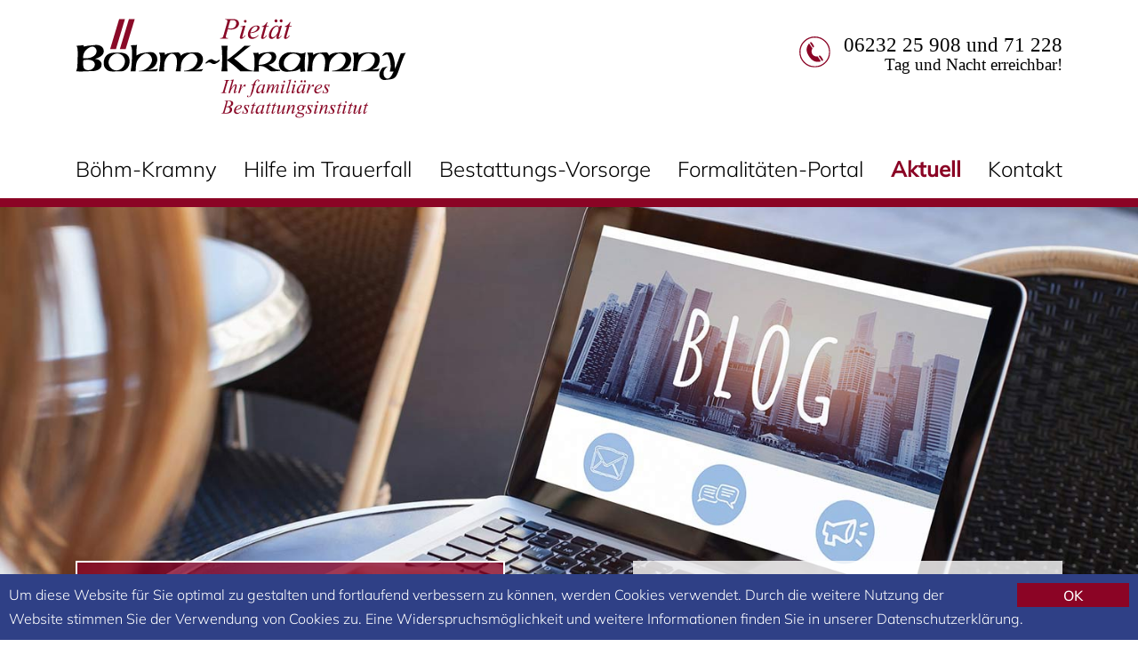

--- FILE ---
content_type: text/html; charset=UTF-8
request_url: https://boehm-kramny.de/blog.html?tag=Boehm-Kramny
body_size: 8883
content:
<!DOCTYPE html>
<html lang="de">
<head>
<meta charset="UTF-8">
<title>Blog - Pietät Böhm-Kramny</title>
<base href="https://boehm-kramny.de/">
<meta name="robots" content="index,follow">
<meta name="description" content="">
<meta name="generator" content="Contao Open Source CMS">
<meta name="viewport" content="width=device-width, initial-scale=0.8, shrink-to-fit=yes">
<link rel="stylesheet" href="assets/css/bootstrap.min.css,ekko-lightbox.css,styles.css-cb7698f5.css">
</head>
<body id="top" class="mac chrome blink ch131" itemscope itemtype="http://schema.org/WebPage">
<div id="cookiemsg" style="position: fixed;bottom: 0;width: 100%;background: #2f4086;padding: 10px;font-size: 1rem;color:white;z-index: 1000;">
<a href="javascript:;" class="btn btn-primary" style="float: right;width: 10%;margin-left: 30px;">OK</a>
Um diese Website für Sie optimal zu gestalten und fortlaufend verbessern zu können, werden Cookies verwendet. Durch die weitere Nutzung der Website stimmen Sie der Verwendung von Cookies zu. Eine Widerspruchsmöglichkeit und weitere Informationen finden Sie in unserer <a style="color:inherit;" href="datenschutz.html">Datenschutzerklärung</a>.
</div>
<header id="header" class="sticky-top">
<!-- indexer::stop -->
<nav class="navbar navbar-expand-lg navbar-light">
<div class="container">
<a class="navbar-brand" href="/"> </a>
<div class="phone"><a href="tel:0049623225908">06232 25 908 und 71 228</a>Tag und Nacht erreichbar!</div>
<button class="navbar-toggler" type="button" data-toggle="collapse" data-target="#navbarNav" aria-controls="navbarNav" aria-expanded="false" aria-label="Toggle navigation"><span class="navbar-toggler-icon"></span></button>
<div class="collapse navbar-collapse" id="navbarNav"><ul class="navbar-nav">
<li class="nav-item dropdown">
<a class="nav-link" href="boehm-kramny.html">
Böhm-Kramny        </a>
<ul class="row items-4">
<li class="nav-item">
<a class="nav-link FamilieampTeam" href="familie-team.html">Familie &amp; Team </a>
</li>
<li class="nav-item">
<a class="nav-link Rckblick" href="rueckblick.html">Rückblick </a>
</li>
<li class="nav-item">
<a class="nav-link RumeampAtmosphre" href="raeume-atmosphaere.html">Räume &amp; Atmosphäre </a>
</li>
<li class="nav-item">
<a class="nav-link Leistungen" href="leistungen.html">Leistungen </a>
</li>
</ul>      </li>
<li class="nav-item dropdown">
<a class="nav-link" href="hilfe-im-trauerfall.html">
Hilfe im Trauerfall        </a>
<ul class="row items-12">
<li class="nav-item">
<a class="nav-link TrauerfalldieerstendreiSchritte" href="trauerfall-die-ersten-drei-schritte.html">Trauerfall – die ersten drei Schritte </a>
</li>
<li class="nav-item">
<a class="nav-link Abschiednahme" href="abschiednahme.html">Abschiednahme </a>
</li>
<li class="nav-item dropdown">
<a class="nav-link" href="bestattungsarten.html">
Bestattungsarten        </a>
<ul class="row items-12 items-6">
<li class="nav-item">
<a class="nav-link Erdbestattung" href="erdbestattung.html">Erdbestattung </a>
</li>
<li class="nav-item">
<a class="nav-link Feuerbestattung" href="feuerbestattung.html">Feuerbestattung </a>
</li>
<li class="nav-item">
<a class="nav-link Seebestattung" href="seebestattung.html">Seebestattung </a>
</li>
<li class="nav-item">
<a class="nav-link Baumbestattung" href="baumbestattung.html">Baumbestattung </a>
</li>
<li class="nav-item">
<a class="nav-link Naturbestattung" href="naturbestattung.html">Naturbestattung </a>
</li>
<li class="nav-item">
<a class="nav-link Diamantbestattung" href="diamantbestattung.html">Diamantbestattung </a>
</li>
</ul>      </li>
<li class="nav-item">
<a class="nav-link Trauerfeier" href="trauerfeier.html">Trauerfeier </a>
</li>
<li class="nav-item">
<a class="nav-link KosteneinerBeerdigung" href="kosten-einer-beerdigung.html">Kosten einer Beerdigung </a>
</li>
<li class="nav-item">
<a class="nav-link FriedhofSpeyer" href="friedhof-speyer.html">Friedhof Speyer </a>
</li>
</ul>      </li>
<li class="nav-item dropdown">
<a class="nav-link" href="bestattungs-vorsorge.html">
Bestattungs-Vorsorge        </a>
<ul class="row items-3">
<li class="nav-item">
<a class="nav-link WarumBestattungsvorsorge" href="warum-bestattungsvorsorge.html">Warum Bestattungsvorsorge? </a>
</li>
<li class="nav-item">
<a class="nav-link Finanziellvorsorgen" href="finanziell-vorsorgen.html">Finanziell vorsorgen </a>
</li>
<li class="nav-item">
<a class="nav-link PersnlicheWnsche" href="persoenliche-wuensche.html">Persönliche Wünsche </a>
</li>
</ul>      </li>
<li class="nav-item dropdown">
<a class="nav-link" href="digitaler-nachlass.html">
Formalitäten-Portal        </a>
<ul class="row items-4">
<li class="nav-item">
<a class="nav-link DigitalerNachlass" href="digitaler-nachlass.html">Digitaler Nachlass </a>
</li>
<li class="nav-item">
<a class="nav-link Patientenverfgung" href="patientenverfuegung.html">Patientenverfügung </a>
</li>
<li class="nav-item">
<a class="nav-link TestamentampErbe" href="testament-erbe.html">Testament &amp; Erbe </a>
</li>
<li class="nav-item">
<a class="nav-link Beileidausdrcken" href="beileid-ausdruecken.html">Beileid ausdrücken </a>
</li>
</ul>      </li>
<li class="nav-item dropdown active">
<a class="nav-link" href="blog.html">
Aktuell        </a>
<ul class="row items-4">
<li class="nav-item active">
<a class="nav-link Blog" href="blog.html">Blog <span class="sr-only">(current)</span></a>
</li>
<li class="nav-item">
<a class="nav-link Anzeigen" href="anzeigen.html">Anzeigen </a>
</li>
<li class="nav-item">
<a class="nav-link Stellenangebot" href="stellenangebot.html">Stellenangebot </a>
</li>
<li class="nav-item">
<a class="nav-link InfosinVideos" href="videos.html">Infos in Videos </a>
</li>
</ul>      </li>
<li class="nav-item dropdown">
<a class="nav-link" href="standorte.html">
Kontakt        </a>
<ul class="row items-3">
<li class="nav-item">
<a class="nav-link Standorte" href="standorte.html">Standorte </a>
</li>
<li class="nav-item dropdown">
<a class="nav-link" href="kontaktformular.html">
Kontaktformular        </a>
<ul class="row items-3 items-1">
<li class="nav-item">
<a class="nav-link Danke" href="danke.html">Danke </a>
</li>
</ul>      </li>
</ul>      </li>
</ul></div>
</div>
</nav>
<!-- indexer::continue -->
</header>
<div class="mod_article block" id="article-38">
<div class="ce_image d-flex flex-grow-1 align-items-end ce_image pb-50p" style="background:url(files/public/images/AdobeStock_180952477.jpg);background-size:cover;background-position:center;"></div>
</div>
<div class="mod_article block mt-5">
<div  id="blog">&nbsp;</div>
<div class="container"><div class="row"><div class="col-lg-9">
<ul class="pagination justify-content-center"><li class="page-item disabled"><a class="page-link" href="blog.html?p=0&tag=Boehm-Kramny#blog">zurück</a></li><li class="page-item active"><a class="page-link" href="blog.html?p=1&tag=Boehm-Kramny#blog">1</a></li><li class="page-item"><a class="page-link" href="blog.html?p=2&tag=Boehm-Kramny#blog">2</a></li><li class="page-item"><a class="page-link" href="blog.html?p=3&tag=Boehm-Kramny#blog">3</a></li><li class="page-item"><a class="page-link" href="blog.html?p=4&tag=Boehm-Kramny#blog">4</a></li><li class="page-item"><a class="page-link" href="blog.html?p=5&tag=Boehm-Kramny#blog">5</a></li><li class="page-item"><a class="page-link" href="blog.html?p=2&tag=Boehm-Kramny#blog">weiter</a></li></ul>
<div class="ce_text container">
<h2>Auch wir machen beim Projekt "Bitte klingeln" mit</h2>
<ul class="tagged">
<li><a href="blog.html?tag=Allgemein#blog" alt="Allgemein (28)" title="Allgemein (28)">Allgemein</a></li>
<li><a href="blog.html?tag=Bahnhofstrasse#blog" alt="Bahnhofstrasse (4)" title="Bahnhofstrasse (4)">Bahnhofstrasse</a></li>
<li><a href="blog.html?tag=beerdigung#blog" alt="beerdigung (2)" title="beerdigung (2)">beerdigung</a></li>
<li><a href="blog.html?tag=Bestattung#blog" alt="Bestattung (4)" title="Bestattung (4)">Bestattung</a></li>
<li><a href="blog.html?tag=Bestattungsinstitut#blog" alt="Bestattungsinstitut (23)" title="Bestattungsinstitut (23)">Bestattungsinstitut</a></li>
<li><a href="blog.html?tag=Bestattungsintitut#blog" alt="Bestattungsintitut (3)" title="Bestattungsintitut (3)">Bestattungsintitut</a></li>
<li><a href="blog.html?tag=Boehm-Kramny#blog" alt="Boehm-Kramny (25)" title="Boehm-Kramny (25)">Boehm-Kramny</a></li>
<li><a href="blog.html?tag=Erdbestattung#blog" alt="Erdbestattung (16)" title="Erdbestattung (16)">Erdbestattung</a></li>
<li><a href="blog.html?tag=Feuerbestattung#blog" alt="Feuerbestattung (19)" title="Feuerbestattung (19)">Feuerbestattung</a></li>
<li><a href="blog.html?tag=Friedhofspeyer#blog" alt="Friedhofspeyer (4)" title="Friedhofspeyer (4)">Friedhofspeyer</a></li>
<li><a href="blog.html?tag=FriedWald#blog" alt="FriedWald (10)" title="FriedWald (10)">FriedWald</a></li>
<li><a href="blog.html?tag=immerda#blog" alt="immerda (2)" title="immerda (2)">immerda</a></li>
<li><a href="blog.html?tag=kramny#blog" alt="kramny (1)" title="kramny (1)">kramny</a></li>
<li><a href="blog.html?tag=Kultur#blog" alt="Kultur (19)" title="Kultur (19)">Kultur</a></li>
<li><a href="blog.html?tag=Speyer#blog" alt="Speyer (22)" title="Speyer (22)">Speyer</a></li>
<li><a href="blog.html?tag=speyergemeinsam#blog" alt="speyergemeinsam (1)" title="speyergemeinsam (1)">speyergemeinsam</a></li>
<li><a href="blog.html?tag=speyerhaeltzusammen#blog" alt="speyerhaeltzusammen (1)" title="speyerhaeltzusammen (1)">speyerhaeltzusammen</a></li>
<li><a href="blog.html?tag=speyerh%C3%A4ltzusammen#blog" alt="speyerhältzusammen (1)" title="speyerhältzusammen (1)">speyerhältzusammen</a></li>
<li><a href="blog.html?tag=Urnen#blog" alt="Urnen (16)" title="Urnen (16)">Urnen</a></li>
<li><a href="blog.html?tag=Vorsorge#blog" alt="Vorsorge (10)" title="Vorsorge (10)">Vorsorge</a></li>
<li><a href="blog.html?tag=Waldbestattung#blog" alt="Waldbestattung (9)" title="Waldbestattung (9)">Waldbestattung</a></li>
<li><a href="blog.html?tag=wirfuersie#blog" alt="wirfuersie (2)" title="wirfuersie (2)">wirfuersie</a></li>
</ul>
<p style="text-align: center;"><img src="files/public/blog/Klingel/Klingel_02_web.jpg" alt="Eingangsklingen" width="153" height="204"></p>
<p>&nbsp;</p>
<p>&nbsp;</p>
<p>Nachdem in der letzten Woche das Prokjetkt "Bitte klingeln" der <a href="http://www.speyer.de" target="_blank" rel="noopener">Stadt Speyer</a> angelaufen ist, haben wir uns entschieden uns an diesem Projekt auch zu beteiligen. Da auch wir die Problematik kennen, dass Personen im Rollstuhl, mit Rollator oder Kinderwagen ab und an doch Probleme haben die Einganstür zu öffnen. Da unsere Räume sonst komplett barrierefrei sind und auch ein Aufzug zur Verfügung steht, ist dies nun eine zusätzliche Hilfe bei Problemen die Tür zu öffnen. Die Zusammenarbeit mit der Stadt Speyer war wie immer sehr unkompliziert und die Auslieferung erfolgte prompt und persönlich. Die Klingel haben wir natürlich sofort in einer, für alle, gut erreichbaren Höhe angebracht. Wir finden dieses Projekt sehr hilfreich und hoffen auf viele weitere Gewerbetreibende die sich dem Projekt anschließen. Wer sich weitere Informationen über das Projekt der Stadt Speyer sucht wird <a href="https://www.speyer.de/de/rathaus/medien-infos/aktuelle-infos/projekt-bitte-klingeln-in-speyer-gestartet/" target="_blank" rel="noopener">hier</a> fündig.</p>
<p style="text-align: center;"><img src="files/public/blog/Klingel/Klingel_01_web.jpg" alt="gut erreichbar" width="25%"></p>
<p>&nbsp;</p></div>
<hr>
<div class="ce_text container">
<h2>Neue Hinweisschilder</h2>
<ul class="tagged">
<li><a href="blog.html?tag=Allgemein#blog" alt="Allgemein (28)" title="Allgemein (28)">Allgemein</a></li>
<li><a href="blog.html?tag=Bahnhofstrasse#blog" alt="Bahnhofstrasse (4)" title="Bahnhofstrasse (4)">Bahnhofstrasse</a></li>
<li><a href="blog.html?tag=beerdigung#blog" alt="beerdigung (2)" title="beerdigung (2)">beerdigung</a></li>
<li><a href="blog.html?tag=Bestattung#blog" alt="Bestattung (4)" title="Bestattung (4)">Bestattung</a></li>
<li><a href="blog.html?tag=Bestattungsinstitut#blog" alt="Bestattungsinstitut (23)" title="Bestattungsinstitut (23)">Bestattungsinstitut</a></li>
<li><a href="blog.html?tag=Boehm-Kramny#blog" alt="Boehm-Kramny (25)" title="Boehm-Kramny (25)">Boehm-Kramny</a></li>
<li><a href="blog.html?tag=Erdbestattung#blog" alt="Erdbestattung (16)" title="Erdbestattung (16)">Erdbestattung</a></li>
<li><a href="blog.html?tag=Feuerbestattung#blog" alt="Feuerbestattung (19)" title="Feuerbestattung (19)">Feuerbestattung</a></li>
<li><a href="blog.html?tag=Friedhofspeyer#blog" alt="Friedhofspeyer (4)" title="Friedhofspeyer (4)">Friedhofspeyer</a></li>
<li><a href="blog.html?tag=immerda#blog" alt="immerda (2)" title="immerda (2)">immerda</a></li>
<li><a href="blog.html?tag=Kultur#blog" alt="Kultur (19)" title="Kultur (19)">Kultur</a></li>
<li><a href="blog.html?tag=Speyer#blog" alt="Speyer (22)" title="Speyer (22)">Speyer</a></li>
<li><a href="blog.html?tag=Trauerfeier#blog" alt="Trauerfeier (2)" title="Trauerfeier (2)">Trauerfeier</a></li>
<li><a href="blog.html?tag=Urnen#blog" alt="Urnen (16)" title="Urnen (16)">Urnen</a></li>
<li><a href="blog.html?tag=villaecarius#blog" alt="villaecarius (1)" title="villaecarius (1)">villaecarius</a></li>
<li><a href="blog.html?tag=wirfuersie#blog" alt="wirfuersie (2)" title="wirfuersie (2)">wirfuersie</a></li>
</ul>
<p>Vielleicht ist es dem ein oder anderen ja schon aufgefallen. Seit dieser Woche stehen an der Bahnhofstrasse bei uns zwei neue Hinweisschilder.</p>
<p style="text-align: center;"><img src="files/public/blog/Schilder/IMG_5488_blog.jpg" alt=""></p>
<p>Da wir von vielen gesagt bekommen haben, dass man unsere "alten" Schilder von der Bahnhofstrasse aus nicht sieht, haben wir uns entschieden unseren Zugang von der Bahnhofstrasse aus mit neuen Schildern zu gestalten. Hierzu haben wir uns einen Speyerer Fachmann in Sachen künstleriche Metallbearbeitung in Boot geholt. Mit <a href="https://hagengross.de/">Hagen Groß</a> haben wir einen echten Speyerer und guten Ideengeber gefunden. Nach einer vor Ort Begehung und kurzem Ideenaustausch haben wir recht schnell eine Lösung gefunden. Es sollte etwas mit der Firma Böhm-Kramny, unserer Heimatstadt Speyer, modern und doch klassisch, auffallend aber nicht aufdringlich sein. Herr Groß machte sich an die Arbeit und zeigte uns seine ersten Entwürfe. Was soll ich sagen? Wir waren schlichtweg begeistert wie er die Ideen umgesetzt hat. Er hat uns auch mit der Auswahl der Materialien geholfen, so dass die Schilder auch zu dem Lesegarten der Villa Ecarius passend wirken.</p>
<p style="text-align: center;"><img src="files/public/blog/Schilder/IMG_5486_blog.jpg" alt=""></p>
<p>Immer wieder hat er uns über den Fortschritt berichtet und uns eingeladen alles vor Ort bei sich im Atelier anzuschauen. Die Schilder mit der Silhouette der Türme der Stadt Speyer, dem Kreuz, welches sich durch die Farbe gut vom restlichen Schild abhebt und dem von innen beleuchteten Firmenlogo finden wir wirklich gelungen. Dann endlich durften wir die Schilder abholen. Unsere Mitarbeiter bauten die alten Schilder ab und befestigten die neuen Schilder gut sichtbar an dem Zugang von der Bahnhofstrasse. Wir können nur vielen Dank für die tolle Arbeit sagen.</p>
<p>&nbsp;</p>
<p><img style="display: block; margin-left: auto; margin-right: auto;" src="files/public/blog/Schilder/IMG_5491_bolg.jpg" alt=""></p>
<p style="text-align: center;">&nbsp;</p>
<p>&nbsp;</p></div>
<hr>
<div class="ce_text container">
<h2>Auch das gehört zu unseren Tätigkeiten</h2>
<ul class="tagged">
<li><a href="blog.html?tag=Allgemein#blog" alt="Allgemein (28)" title="Allgemein (28)">Allgemein</a></li>
<li><a href="blog.html?tag=Bahnhofstrasse#blog" alt="Bahnhofstrasse (4)" title="Bahnhofstrasse (4)">Bahnhofstrasse</a></li>
<li><a href="blog.html?tag=Bestattung#blog" alt="Bestattung (4)" title="Bestattung (4)">Bestattung</a></li>
<li><a href="blog.html?tag=Bestattungsinstitut#blog" alt="Bestattungsinstitut (23)" title="Bestattungsinstitut (23)">Bestattungsinstitut</a></li>
<li><a href="blog.html?tag=Boehm-Kramny#blog" alt="Boehm-Kramny (25)" title="Boehm-Kramny (25)">Boehm-Kramny</a></li>
<li><a href="blog.html?tag=Erdbestattung#blog" alt="Erdbestattung (16)" title="Erdbestattung (16)">Erdbestattung</a></li>
<li><a href="blog.html?tag=Friedhofspeyer#blog" alt="Friedhofspeyer (4)" title="Friedhofspeyer (4)">Friedhofspeyer</a></li>
<li><a href="blog.html?tag=Speyer#blog" alt="Speyer (22)" title="Speyer (22)">Speyer</a></li>
</ul>
<p>Heute wollen wir Ihnen in unserem Blog auch mal das nicht immer sichtbare unserer vielfältigen Tätigkeit vorstellen. In der letzten Woche durften wir bei einer Umbettung auf dem Friedhof Speyer mit helfen. Von einer Umbettung spricht man, wenn ein Verstorbener von einer Grabstätte in eine andere Grabstätte umgebettet wird. Dies kann verschiedenste Gründe haben. Zum einen, dass man nur noch eine Grabstätte betreuen muss, oder man möchte die Familie in einer Grabstätte zusammen führen. Während die Mitarbeiter des Friedhofes Speyer mit den Grabarbeiten begannen wurde recht schnell klar, dass der Sarg der in dem Grab bestattet war schon zusammengebrochen war und es nicht mehr möglich war den Sarg als ganzes aus dem vorhandenen Grab in die neue Grabstätte zu verbringen. Nach kurzer Rücksprache stellten wir einen einfachen Sarg zur Verfügung. Die Mitarbeiter der Stadt legten dann sehr vorsichtig den Sarg im Grab frei.</p>
<p><img style="display: block; margin-left: auto; margin-right: auto;" src="files/public/images/Umbettung/20200527_141016.jpg" alt="Vorbereitungen" width="265" height="201"></p>
<p>Danach konnten wir das teilweise durch die Last der Erde eingebrochene Sargoberteil entfernen. Jetzt konnten unsere Mitarbeiter die verstorbene Person in für die Einbettung in den neuen Sarg vorbereiten und Sarg einbetten.</p>
<p style="text-align: center;"><img src="files/public/images/Umbettung/20200527_141110.jpg" alt="es kann losgehen" width="260" height="196"></p>
<p>Nachdem wir dann das Sargoberteil auf dem neuen Sarg aufgelegt hatten, konnten die Mitarbeiter der Stadt den neuen Sarg aus der Grabstätte holen und in der neuen Grabstätte beisetzten. Dies war für alle Beteiligten eine ausergewöhnliche Aufgabe die wieder einmal mehr die gute Zusammenarbeit mit den Mitarbeitern des Friedhofes in Speyer bezeugt hat. Die Bilder hat uns feundlicher Weise der Leiter des Standesamtes und des Friedhofes Herr Hartmut Jossé zur Verfügung gestellt.</p>
<p style="text-align: center;"><img src="files/public/images/Umbettung/20200527_141200.jpg" alt="fast geschafft" width="209" height="279"></p></div>
<hr>
<div class="ce_text container">
12.05.2020
<h1>Corona Update vom 12. Mai 2020</h1>
<ul class="tagged">
<li><a href="blog.html?tag=Allgemein#blog" alt="Allgemein (28)" title="Allgemein (28)">Allgemein</a></li>
<li><a href="blog.html?tag=Bahnhofstrasse#blog" alt="Bahnhofstrasse (4)" title="Bahnhofstrasse (4)">Bahnhofstrasse</a></li>
<li><a href="blog.html?tag=Bestattung#blog" alt="Bestattung (4)" title="Bestattung (4)">Bestattung</a></li>
<li><a href="blog.html?tag=Bestattungsinstitut#blog" alt="Bestattungsinstitut (23)" title="Bestattungsinstitut (23)">Bestattungsinstitut</a></li>
<li><a href="blog.html?tag=Blumendeko#blog" alt="Blumendeko (1)" title="Blumendeko (1)">Blumendeko</a></li>
<li><a href="blog.html?tag=Boehm-Kramny#blog" alt="Boehm-Kramny (25)" title="Boehm-Kramny (25)">Boehm-Kramny</a></li>
<li><a href="blog.html?tag=Erdbestattung#blog" alt="Erdbestattung (16)" title="Erdbestattung (16)">Erdbestattung</a></li>
<li><a href="blog.html?tag=Feuerbestattung#blog" alt="Feuerbestattung (19)" title="Feuerbestattung (19)">Feuerbestattung</a></li>
<li><a href="blog.html?tag=Friedhofspeyer#blog" alt="Friedhofspeyer (4)" title="Friedhofspeyer (4)">Friedhofspeyer</a></li>
<li><a href="blog.html?tag=Speyer#blog" alt="Speyer (22)" title="Speyer (22)">Speyer</a></li>
<li><a href="blog.html?tag=Trauerfeier#blog" alt="Trauerfeier (2)" title="Trauerfeier (2)">Trauerfeier</a></li>
<li><a href="blog.html?tag=Urnen#blog" alt="Urnen (16)" title="Urnen (16)">Urnen</a></li>
</ul>
<p>Mit dem 11. Mai 2020 sind auch auf dem Speyerer Friedhof die Lockerungen für Trauerfeiern erfolgt. Ab sofort und bis auf weiteres dürfen wieder Trauerfeiern in der Friedhofshalle gehalten werden. Jedoch gelten auch hier Berschränkungen über die wir Sie hier in unserem Blog gerne informieren. Die maximale Zahl der Trauergäste in der Trauerhalle ist auf 20 Personen beschränkt. Die Stühle sind von der Friedhofsverwaltung schon im Abstand aufgestellt worden und dürfen nicht verstellt werden. Der Zugang zur Trauerhalle erfolgt nicht mehr über das Artrium sondern vom Hauptweg aus. Um den Zugang gewährt zu bekommen, müssen alle die an der Trauerfeier in der Halle teilnehmen möchten, ein Kontaktformular, zur möglichen Nachverfolgung einer Infektionskette abgeben. Dieses Formular können Sie gerne bei uns abholen oder sich von der Homepage der Stadt Speyer selbst ausdrucken. Das Formular muss schon im Vorfeld ausgedruckt und ausgefüllt werden, da es keine Möglichkeit dazu auf dem Friedhof geben wird. Ohne dieses Formular wird der Einlass in die Halle verweigert. Weiterhin müssen alle Trauergäste während der Trauerfeier einen Mund- Nasenschutz tragen. Gesang, Chor und Blasinstrumente sind nicht zulässig. Es wird jedoch ein Organist vor Ort sein, der auf Wunsch die Trauerfeier nach Ihren Wünschen musikalisch begleiten wird. Sie sollten auch vom Desinfetkionsmittel gebrauch machen. Die Termine für die Trauerfeiern haben sich dementsprechend auch verschoben um zu gewährleisten, dass die Halle nach einer Trauerfeier gelüftet und desinfektioniert werden kann. Auch wird dadurch vermieden, dass sich die Trauergäste von verschiedenen Bestattungen begegnen. Die Termine 11.00 Uhr und 13.00 Uhr sind für Erdbestattungen reserviert. Der 15.00 Uhr Termin wird für Urnenbeisetzungen reserviert sein.</p>
<p>Leider sind die Bestimmungen von Friedhof zu Friedhof sehr unterschiedlich. Gerne beantworten wir Ihre Fragen zur Trauerfeier auf allen Friedhöfen in der Umgebung.</p>
<p style="text-align: center;">&nbsp;</p>
<p>Wir freuen uns, dass wir Ihnen wieder einen zumindest etwas wärmeren Abschied ermöglichen können.</p>
<p style="text-align: center;">&nbsp;</p></div>
<hr>
<div class="ce_text container">
06.03.2020
<h1>Individuelle Schmuckurnen</h1>
<ul class="tagged">
<li><a href="blog.html?tag=Allgemein#blog" alt="Allgemein (28)" title="Allgemein (28)">Allgemein</a></li>
<li><a href="blog.html?tag=Bestattungsinstitut#blog" alt="Bestattungsinstitut (23)" title="Bestattungsinstitut (23)">Bestattungsinstitut</a></li>
<li><a href="blog.html?tag=Boehm-Kramny#blog" alt="Boehm-Kramny (25)" title="Boehm-Kramny (25)">Boehm-Kramny</a></li>
<li><a href="blog.html?tag=Feuerbestattung#blog" alt="Feuerbestattung (19)" title="Feuerbestattung (19)">Feuerbestattung</a></li>
<li><a href="blog.html?tag=FriedWald#blog" alt="FriedWald (10)" title="FriedWald (10)">FriedWald</a></li>
<li><a href="blog.html?tag=Kultur#blog" alt="Kultur (19)" title="Kultur (19)">Kultur</a></li>
<li><a href="blog.html?tag=Speyer#blog" alt="Speyer (22)" title="Speyer (22)">Speyer</a></li>
<li><a href="blog.html?tag=Urnen#blog" alt="Urnen (16)" title="Urnen (16)">Urnen</a></li>
<li><a href="blog.html?tag=Vorsorge#blog" alt="Vorsorge (10)" title="Vorsorge (10)">Vorsorge</a></li>
</ul>
<div><img src="files/public/blog/urne_harley-e1583570591644-678x330.jpg" alt="" width="100%"></div>
<p>Der Abschied von einen lieben Menschen soll so individuell sein wie sein Leben. Dies kann man mit einem selbst gestalteten Sarg, einer selbst gestalteten Trauerfeier mit einer Lichtbildpräsentation, welche mit der Lieblingsmusik untermalt wird, einer bestimmten Dekoration der Trauerfeier oder aber auch mit einer ganz individuell gestalteten Schmuckurne geschehen. Es kommt immer wieder vor, dass wir nach einer persönlich gestatltetn Schmuckurne gefragt werden. Durch die gute Zusammenarbeit mit vielen Schmuckurnenherstellern können wir auch hier hilfreich zu Seite stehen. Sei es ob die Urne ein Bild mit Airbrush aufgemal bekommt, welches bestimmte Situationen des Lebens wiederspiegeln oder einfach eine Schmuckurne passend zum Leben des Verstorbenen hergestellt wird. Hier möchten wir Ihnen zwie Beispiele zeigen. Zum einen eine wunderschöne handgemachte Holzurne die für einen Harley-Davidson Fahrer angefertigt wurde.</p>
<p><img src="files/public/blog/urne_harley-e1583570591644-768x1024.jpg" width="25%"> <img src="files/public/blog/IMG_3241-768x1152.jpg" alt="" width="22.2%"> <img src="files/public/blog/IMG_3240-1024x683.jpg" alt="" width="50%"></p>
<p>Und zum anderen eine Schmuckurne, welche ein Foto aus frühen Jahren, von einem Airbrush-Künstler auf eine Schmuckurne gezaubert wurde. Wir waren alle selbst überrascht, da das Bild wirklich in 1:1 auf die Urne gebracht wurde und somit dem Verstorbernen eine ganz individuelle Zeremonie zu Teil wurde.</p>
<p><img src="files/public/blog/IMG_5185-e1583571290117-768x1152.jpg" alt="" width="32%"> <img src="files/public/blog/IMG_5202-e1583571307881-768x1152.jpg" alt="" width="32%"> <img src="files/public/blog/IMG_5205-e1583571325205-768x1152.jpg" alt="" width="32%"></p>
<p>Die Urne wurde nach einem Foto, welches uns die Familie zur Verfügung gestellt hat mit Airbrushtechnik auf die Urne gezaubert. Die restliche Farbgebung der Urne wure in den Farben des Motorradhelmes gestaltet. Da es sich um individuell gestaltete Schmuckurnen handelt, sollte man wissen, dass diese Schmuckurnen nicht sofort verfügbar sind und eine gewisse Zeit zur Fertigstellung benötigen. Sollten Sie auch individuelle Wünsche haben sprechen Sie uns an und wir werden versuchen Ihre Wünsche umzusetzten.</p></div>
<ul class="pagination justify-content-center"><li class="page-item disabled"><a class="page-link" href="blog.html?p=0&tag=Boehm-Kramny#blog">zurück</a></li><li class="page-item active"><a class="page-link" href="blog.html?p=1&tag=Boehm-Kramny#blog">1</a></li><li class="page-item"><a class="page-link" href="blog.html?p=2&tag=Boehm-Kramny#blog">2</a></li><li class="page-item"><a class="page-link" href="blog.html?p=3&tag=Boehm-Kramny#blog">3</a></li><li class="page-item"><a class="page-link" href="blog.html?p=4&tag=Boehm-Kramny#blog">4</a></li><li class="page-item"><a class="page-link" href="blog.html?p=5&tag=Boehm-Kramny#blog">5</a></li><li class="page-item"><a class="page-link" href="blog.html?p=2&tag=Boehm-Kramny#blog">weiter</a></li></ul></div>
<div class="col-lg-3">
<h4><a href="blog.html#blog"><svg class="bi bi-x-circle-fill" width="1em" height="1em" viewBox="0 0 20 20" fill="currentColor" xmlns="http://www.w3.org/2000/svg"><path fill-rule="evenodd" d="M10 18a8 8 0 100-16 8 8 0 000 16zM7.354 6.646L10 9.293l2.646-2.647a.5.5 0 01.708.708L10.707 10l2.647 2.646a.5.5 0 01-.708.708L10 10.707l-2.646 2.647a.5.5 0 01-.708-.708L9.293 10 6.646 7.354a.5.5 0 11.708-.708z" clip-rule="evenodd"></path></svg></a> 25 Blogbeiträge für Tag "Boehm-Kramny"</h4>
<h4>Archiv</h4>
<b>1970</b><br><b>2020</b><br>&nbsp; <a href="blog.html?date=2020-05#blog">Mai</a><br>&nbsp; <a href="blog.html?date=2020-03#blog">März</a><br><b>2019</b><br>&nbsp; <a href="blog.html?date=2019-12#blog">Dezember</a><br>&nbsp; <a href="blog.html?date=2019-11#blog">November</a><br>&nbsp; <a href="blog.html?date=2019-09#blog">September</a><br>&nbsp; <a href="blog.html?date=2019-07#blog">Juli</a><br>&nbsp; <a href="blog.html?date=2019-06#blog">Juni</a><br>&nbsp; <a href="blog.html?date=2019-05#blog">Mai</a><br>&nbsp; <a href="blog.html?date=2019-04#blog">April</a><br>&nbsp; <a href="blog.html?date=2019-02#blog">Februar</a><br><b>2018</b><br>&nbsp; <a href="blog.html?date=2018-11#blog">November</a><br>&nbsp; <a href="blog.html?date=2018-10#blog">Oktober</a><br>&nbsp; <a href="blog.html?date=2018-09#blog">September</a><br>&nbsp; <a href="blog.html?date=2018-08#blog">August</a><br>&nbsp; <a href="blog.html?date=2018-07#blog">Juli</a><br>&nbsp; <a href="blog.html?date=2018-04#blog">April</a><br>&nbsp; <a href="blog.html?date=2018-02#blog">Februar</a><br>&nbsp; <a href="blog.html?date=2018-01#blog">Januar</a><br><b>2017</b><br>&nbsp; <a href="blog.html?date=2017-12#blog">Dezember</a><br><b>2016</b><br>&nbsp; <a href="blog.html?date=2016-11#blog">November</a><br><b>2014</b><br>&nbsp; <a href="blog.html?date=2014-12#blog">Dezember</a><br>&nbsp; <a href="blog.html?date=2014-10#blog">Oktober</a><br>
</div></div></div>
</div>
<footer>
<div class="container">
<div class="row">
<div class="col-lg-4">
Bestattungsinstitut Pietät Böhm-Kramny e.K.<br>
Inh. Andreas Böhm<br>
Bahnhofstraße 56b<br>
67346 Speyer/Rhein
</div>
<div class="col-lg-4">
<br>
E-Mail: <a href="mailto:info@boehm-kramny.de">info@boehm-kramny.de</a><br>
Telefon: 06232-25 908 oder 06232-71 228<br>
Fax: 06232-62 19 84
</div>
<div class="col-lg-4 text-right"><br>
<a href="/impressum.html"><img src="/files/public/images/info_icon.svg" height="20" width="20" style="margin-right:17px;"> Impressum</a><br>
<a href="/datenschutz.html"><img src="/files/public/images/mail_icon.svg" height="20" width="20" style="margin-right:5px;"> Datenschutz</a>
</div>
</div>
</div>
</footer>
<script src="files/public/jquery-3.4.0.min.js?v=7ba06a39"></script><script src="files/public/bootstrap/js/bootstrap.min.js?v=bab5cb82"></script><script src="files/public/ekko-lightbox.min.js?v=a735163e"></script><script src="files/public/frontend.js?v=98fd7db8"></script>
<script>$(function(){$('#cookiemsg a.btn').click(function(){var date=new Date();date.setDate(date.getDate()+31);document.cookie='cookie_accepted=1; expires='+date.toUTCString()+'; path=/';$(this).parent().hide()});if(document.cookie.indexOf("cookie_accepted=1")>-1)document.getElementById("cookiemsg").style.display="none"})</script>
</body>
</html>

--- FILE ---
content_type: image/svg+xml
request_url: https://boehm-kramny.de/files/public/images/info_icon.svg
body_size: 880
content:
<?xml version="1.0" encoding="utf-8"?>
<!-- Generator: Adobe Illustrator 24.0.0, SVG Export Plug-In . SVG Version: 6.00 Build 0)  -->
<svg version="1.1" id="Ebene_1" xmlns="http://www.w3.org/2000/svg" xmlns:xlink="http://www.w3.org/1999/xlink" x="0px" y="0px"
	 viewBox="0 0 20.5 20.5" style="enable-background:new 0 0 20.5 20.5;" xml:space="preserve">
<style type="text/css">
	.st0{clip-path:url(#SVGID_2_);fill:#FFFFFF;}
</style>
<g>
	<defs>
		<rect id="SVGID_1_" x="0" y="0" width="20.5" height="20.5"/>
	</defs>
	<clipPath id="SVGID_2_">
		<use xlink:href="#SVGID_1_"  style="overflow:visible;"/>
	</clipPath>
	<path class="st0" d="M11.5,5.7c0,0.3-0.1,0.5-0.4,0.7c-0.3,0.2-0.5,0.3-0.8,0.3c-0.3,0-0.6-0.1-0.9-0.3C9.1,6.2,9,6,9,5.7
		c0-0.3,0.1-0.5,0.4-0.7c0.3-0.2,0.5-0.3,0.9-0.3c0.3,0,0.6,0.1,0.8,0.3C11.3,5.1,11.5,5.4,11.5,5.7 M9.2,8.5h2v7.3h-2V8.5z
		 M20.5,10.2C20.5,4.6,15.9,0,10.2,0C4.6,0,0,4.6,0,10.2s4.6,10.2,10.2,10.2C15.9,20.5,20.5,15.9,20.5,10.2"/>
</g>
</svg>


--- FILE ---
content_type: text/javascript
request_url: https://boehm-kramny.de/files/public/frontend.js?v=98fd7db8
body_size: 1643
content:
$(function(){

	$('.navbar-nav > .active > .row').appendTo('.ce_image.d-flex').wrap('<div class="container" />')
	$('.row .nav-item').addClass('col').removeClass('nav-item')

	$('.aufklapp h3').click(function(e){
		$(this).parent().find('ul').not($(this).next('ul')).hide()
		$(this).next('ul').toggle()
	})
	$('.aufklapp ul').hide()


	$('.video_overlay > a').click(function(e){e.preventDefault();$(this).parent().toggleClass('open')})



	$(document).on('click', '[data-toggle="lightbox"]', function(event) {
		event.preventDefault()
		$(this).ekkoLightbox({ alwaysShowClose: true })
	})

	var navtabcount = 0;
	$('.tabnavi').each(function(){
			var navs = $(this).find('h3')
			var tabs = $(this).find('h3+p')
			$('<nav><div class="nav nav-tabs" id="nav-tab'+navtabcount+'" role="tablist"></div></nav>').insertBefore($(this).children('h3:eq(0)'))
			var $self = $(this).find('.nav-tabs')

			navs.each(function(n){
				var tabid = 'tab'+navtabcount+'_'+n;
				$self.append('<a class="nav-item nav-link" id="'+tabid+'-tab" data-toggle="tab" href="#'+tabid+'" role="tab" aria-controls="'+tabid+'" aria-selected="true">'+$(this).text()+'</a>')
				//$(this).children('h2:eq(0)').remove()
			})
			$('<div class="tab-content"></div>').insertAfter($self)
			var $selfcontent = $(this).find('.nav-tabs')
			tabs.each(function(n){
				var tabid = 'tab'+navtabcount+'_'+n;
				$selfcontent.append('<div class="tab-pane fade" id="'+tabid+'" role="tabpanel" aria-labelledby="'+tabid+'-tab">'+tabs[n].html()+'</div>')
			})
 
			$selfcontent.children().first().addClass('active').addClass('show')
			$self.find('.nav-tabs').children().first().addClass('active')
			navtabcount++
		});
	
})



--- FILE ---
content_type: image/svg+xml
request_url: https://boehm-kramny.de/files/public/images/mail_icon.svg
body_size: 1154
content:
<?xml version="1.0" encoding="utf-8"?>
<!-- Generator: Adobe Illustrator 24.0.0, SVG Export Plug-In . SVG Version: 6.00 Build 0)  -->
<svg version="1.1" id="Ebene_1" xmlns="http://www.w3.org/2000/svg" xmlns:xlink="http://www.w3.org/1999/xlink" x="0px" y="0px"
	 viewBox="0 0 20.5 20.5" style="enable-background:new 0 0 20.5 20.5;" xml:space="preserve">
<style type="text/css">
	.st0{clip-path:url(#SVGID_2_);fill:#FFFFFF;}
</style>
<g>
	<defs>
		<rect id="SVGID_1_" width="20.5" height="20.5"/>
	</defs>
	<clipPath id="SVGID_2_">
		<use xlink:href="#SVGID_1_"  style="overflow:visible;"/>
	</clipPath>
	<path class="st0" d="M7.4,11.1c0.1-0.1,0.1-0.3,0-0.4c-0.1-0.1-0.3-0.1-0.4,0l-2.9,2.8c-0.1,0.1-0.1,0.3,0,0.4
		c0.1,0.1,0.1,0.1,0.2,0.1c0.1,0,0.1,0,0.2-0.1L7.4,11.1z M16.3,13.9c0.1-0.1,0.1-0.3,0-0.4l-2.9-2.8c-0.1-0.1-0.3-0.1-0.4,0
		c-0.1,0.1-0.1,0.3,0,0.4l2.9,2.8c0.1,0,0.1,0.1,0.2,0.1C16.2,13.9,16.3,13.9,16.3,13.9 M16.9,13.8c0,0.3-0.3,0.6-0.6,0.6H4.2
		c-0.3,0-0.6-0.3-0.6-0.6V6.9L9.8,12c0.3,0.2,0.7,0.2,0.9,0l6.2-5.1V13.8z M16.7,6.2l-6,5c-0.2,0.2-0.6,0.2-0.9,0l-6-5
		C3.9,6.1,4,6.1,4.2,6.1h12.1C16.4,6.1,16.6,6.1,16.7,6.2 M20.5,10.2C20.5,4.6,15.9,0,10.2,0C4.6,0,0,4.6,0,10.2s4.6,10.2,10.2,10.2
		C15.9,20.5,20.5,15.9,20.5,10.2"/>
</g>
</svg>


--- FILE ---
content_type: image/svg+xml
request_url: https://boehm-kramny.de/files/public/images/phone.svg
body_size: 1724
content:
<?xml version="1.0" encoding="utf-8"?>
<!-- Generator: Adobe Illustrator 24.0.3, SVG Export Plug-In . SVG Version: 6.00 Build 0)  -->
<svg version="1.1" id="Ebene_1" xmlns="http://www.w3.org/2000/svg" xmlns:xlink="http://www.w3.org/1999/xlink" x="0px" y="0px"
	 viewBox="0 0 34.3 34.3" style="enable-background:new 0 0 34.3 34.3;" xml:space="preserve">
<style type="text/css">
	.st0{clip-path:url(#SVGID_2_);fill:#8B0526;}
	.st1{clip-path:url(#SVGID_4_);fill:none;stroke:#8B0526;stroke-width:1.3;stroke-miterlimit:10;}
</style>
<g>
	<defs>
		<path id="SVGID_1_" d="M0.8,17.1c0,9.1,7.3,16.4,16.4,16.4c9,0,16.4-7.3,16.4-16.4c0-9-7.3-16.4-16.4-16.4
			C8.1,0.8,0.8,8.1,0.8,17.1"/>
	</defs>
	<clipPath id="SVGID_2_">
		<use xlink:href="#SVGID_1_"  style="overflow:visible;"/>
	</clipPath>
	<path class="st0" d="M10.6,7.9c-0.5,0.7-1,1.5-1.5,2.4c-2.2,4.6-0.4,8.4,1.5,11.4s5,6.5,10.1,6.3c1.1,0,2-0.2,2.8-0.4
		c0.1,0,0.4-0.1,0.2-0.4c-0.2-0.2-3.1-4.7-3.3-5C20.3,21.9,20.1,22,20,22c-0.3,0-0.5,0.1-0.8,0.1c-2.4,0-3.9-1.3-4.7-2.5
		c-0.8-1.2-1.4-3.1-0.5-5.3c0.1-0.3,0.3-0.5,0.4-0.7c0.1-0.1,0.2-0.2,0-0.6c-0.2-0.3-3.2-4.8-3.3-5C10.9,7.7,10.7,7.8,10.6,7.9"/>
	<path class="st0" d="M12,6.6c-0.1,0.1-0.3,0.3-0.2,0.5c0.2,0.3,3.1,4.7,3.3,5c0.2,0.3,0.4,0.1,0.5,0.1c0.1-0.1,0.2-0.2,0.3-0.3
		c0.5-0.6,0.5-1.3-0.1-2.2c-0.5-0.8-1.1-1.6-2-2.9C13.5,6.1,12.8,6.1,12,6.6"/>
	<path class="st0" d="M22.1,21.2c-0.1,0-0.3,0.1-0.4,0.2c-0.1,0.1-0.3,0.2-0.1,0.5c0.2,0.3,3.1,4.7,3.3,5c0.2,0.3,0.4,0.1,0.5,0.1
		c0.8-0.5,1.1-1.1,0.7-1.7c-0.8-1.3-1.4-2.2-1.9-3C23.5,21.2,22.8,20.9,22.1,21.2"/>
</g>
<g>
	<defs>
		<rect id="SVGID_3_" x="0.1" y="0.1" width="34" height="34"/>
	</defs>
	<clipPath id="SVGID_4_">
		<use xlink:href="#SVGID_3_"  style="overflow:visible;"/>
	</clipPath>
	<circle class="st1" cx="17.1" cy="17.1" r="16.4"/>
</g>
</svg>


--- FILE ---
content_type: image/svg+xml
request_url: https://boehm-kramny.de/files/public/images/Pietaet-Boehm-Kramny-Logo.svg
body_size: 31163
content:
<?xml version="1.0" encoding="utf-8"?>
<!-- Generator: Adobe Illustrator 24.0.3, SVG Export Plug-In . SVG Version: 6.00 Build 0)  -->
<svg version="1.1" id="Ebene_1" xmlns="http://www.w3.org/2000/svg" xmlns:xlink="http://www.w3.org/1999/xlink" x="0px" y="0px"
	 viewBox="0 0 415.3 125.3" style="enable-background:new 0 0 415.3 125.3;" xml:space="preserve">
<style type="text/css">
	.st0{fill:#8A0A28;}
</style>
<g>
	<path d="M190.4,51.6c3.3-1.6,13.5-9.9,21.7-17.5h8.5c-2.2,0.7-4.4,2.4-11.9,8.6c-1,0.9-2.1,1.7-3.1,2.6c-1.7,1.4-3.6,3-5.7,4.3
		l-0.8,0.6c3.8,2.9,4.3,3.3,8.3,6.8c7.6,6.7,9.6,7.8,15.2,8.5v0.8H207c-7.2-6.9-14.3-12.5-16.7-13.6v4.2"/>
	<path d="M190.4,56.5v3.1c0,2.3,0.2,5.6,0.5,6.8H183c0.9-4.6,1.1-8.5,1.1-16.3c0-7.9-0.2-11.5-0.9-15.9h7.7
		c-0.3,2.6-0.5,6.1-0.5,9.2v12.3"/>
	<path d="M5.9,33.8c0.9-0.1,2.3-0.2,3.9-0.5c0.2,0.4,0.2,0.5,0.3,1c0.1,0.5,0.1,0.7,0.3,0.9c4.9-1.1,5.4-1.2,8-1.4
		c6.3-0.6,6.8-0.7,7.6-0.7c5.6,0,9.4,3.3,9.4,7.9c0,4.2-3.2,7.1-10.9,9.7c3.4,0.5,4.8,1.1,6.1,2.3c1.3,1.2,2.1,3,2.1,4.8
		c0,3.7-2.4,6.3-6.8,7.5c-2.3,0.7-4.5,0.8-8.1,0.8l-4.3,0.1l-3.9,0.2C8,66.5,6.9,66.5,6,66.5c-0.6,0-1.7-0.1-5.2-0.2L1,65.3
		C2,62.5,2,62.4,2.2,60.6C2.4,57,2.7,49.7,2.7,44.7c0-6.6-0.2-8-1.5-10.5l1.2-0.1L5.9,33.8z M9.5,56.2c0,3.8,0.5,5.9,1.9,7.1
		c1.1,1,2.9,1.5,4.7,1.5c4.2,0,8.1-3.4,8.1-7.1c0-2.4-1.6-4.5-4.1-5.3c-1.1-0.4-2.7-0.6-4.5-0.6s-3.3,0.1-5.7,0.5
		C9.5,53.7,9.5,54.6,9.5,56.2z M12.5,49.9c8.1,0,13.9-3.8,13.9-9c0-3-2.5-5.7-5.1-5.7c-3.1,0-7.2,2.7-9.6,6.1
		c-1.4,2.1-2.2,4.5-2.2,7.2c0,0.3,0.1,0.7,0.1,1.3C11.1,49.9,11.7,49.9,12.5,49.9z"/>
	<path d="M51.9,42.8h3.7c8,0,12.3,3.8,12.3,10.9c0,4.1-1.5,7.7-4.4,10.1c-2.2,1.9-4.4,2.6-7.6,2.6l-3.7-0.1c-0.2,0-1.1,0-2.4,0.1
		c-0.9,0-1.9,0.1-2.8,0.1c-4.2,0-6.9-0.9-8.9-3.2c-1.9-1.9-2.8-4.5-2.8-7.4c0-3.7,1.3-7.4,3.7-9.7c2.2-2.2,5.7-3.4,9.7-3.4
		L51.9,42.8z M41.4,55.1c0,5.3,4.6,10,10,10c5.6,0,10.6-5.6,10.6-11.5c0-5.2-4.4-9.7-9.8-9.7C46.7,43.9,41.4,49.6,41.4,55.1z"/>
	<path d="M77,34.3c-0.4,2.4-0.4,2.4-0.4,6.7c0,0.7,0,2.6-0.1,5.4c4-2.5,6.5-3.2,11.7-3.7c0.8-0.1,1.5-0.2,2.3-0.3
		c1.3-0.2,2.5-0.3,3.3-0.3c1.2,0,2.6,0.2,3.6,0.5c3.2,1.2,5.3,4.6,5.3,8.6c0,3.3-1.5,6.8-4.2,9.3c-1.7,1.7-3.7,2.8-7.8,4.3l7.3-0.9
		c3.2-0.3,3.9-0.4,5.7-0.8l-2.2,3.3h-22v-0.6c3.9-0.2,6.1-0.8,8.6-2.5c4.6-2.9,7.9-7.6,7.9-11.5c0-4.1-3.4-7.9-7.1-7.9
		c-3.5,0-8.1,3.5-10.7,7.9c-1.6,2.8-2.3,5.1-2.6,10.4c-0.1,2-0.1,2.7-0.2,4.1h-6.4c1.3-5.6,1.9-12.1,1.9-23.6c0-4.6-0.2-6.2-1.6-9.2
		h1l3.4-0.1c1.4-0.1,2.6-0.2,3.5-0.3L77,34.3z"/>
	<path d="M112.2,44.4v0.9v0.4c2.7-1.9,4.2-2.4,8-2.7c1.2-0.1,1.6-0.1,2.9-0.3c1.9-0.2,3.7-0.3,4.7-0.3c2.3,0,3.2,0.9,4.4,4.2
		c3-2.9,6-3.9,11.3-3.9c1,0,1.2,0,2.5-0.1c1.5-0.1,3.1-0.2,4.5-0.2c3.7,0,6.1,1,7.6,3.2c1.2,1.5,1.9,3.6,1.9,5.7
		c0,2.7-1.2,5.7-3.4,8.3c-2.1,2.5-3.8,3.8-7.2,5l2.4-0.2c1.4-0.2,3-0.3,4.4-0.5c1-0.1,1.7-0.2,4.1-0.4l-2.2,2.8h-22v-0.7
		c2.5,0,5.1-0.6,7.7-1.7c2.6-1.1,4.5-2.5,6.1-4.4c1.9-2.4,3.1-5.1,3.1-7.4c0-4.1-3.8-8.3-7.5-8.3c-3,0-7.7,3.4-10.4,7.4
		c-2.4,3.6-3,7.1-3,15.1h-6.4c1.2-4.7,1.6-8.2,1.6-11.9c0-3.5-0.6-5.8-2-7.7c-1-1.5-2.8-2.6-4.2-2.6c-2.9,0-6.7,3.7-8.5,8.3
		c-1.1,2.8-1.4,5-1.4,10.5c0,1.4,0,2.2,0.1,3.4h-6.6c1.2-6.9,1.7-11.3,1.7-16c0-3.7-0.3-5-1.7-7.4l7.1-0.2L112.2,44.4z"/>
	<path d="M229.8,44l0.2,0.7l0.1,0.4c2.5-1.4,4.6-2.2,8.2-2.6c1.2-0.1,7-0.6,7.8-0.6c3.4,0,5.9,2.6,5.9,6.2c0,3-1.7,6-4.7,8
		c-1.2,0.7-2.4,1.2-5.1,2.1c1.3,0.4,1.9,0.7,3.5,1.9c4.6,3.4,6.2,4,10.3,4.3l0.9,0.1v1.1c-2.1,0.3-7.5,0.7-9.7,0.7
		c-1.6,0-2.3-0.2-3.8-1.4c-6.5-4.9-7.5-5.3-13.5-5.4c0,0.5,0,0.9,0,1c0,0.9,0.2,4.9,0.3,6h-6.6c1-4,1.2-6.5,1.2-11.6
		c0-6.8-0.5-9.6-2.1-11.7l6.8-0.3L229.8,44z M230.8,58.1c8.2,0,15.5-4.6,15.5-9.9c0-2.3-2.8-4.7-5.3-4.7s-6,2.3-8.3,5.6
		c-1.9,2.6-2.5,4.3-2.7,8.3v0.8h0.8V58.1z"/>
	<path d="M276.6,42.8c2,0.1,2,0.1,5.8,1.1c0.3,0,0.7,0.1,1.1,0.1c1.3,0,2.7-0.4,5.4-1.5c-0.9,5.4-1.2,10.2-1.2,16.2
		c0,3.4,0.2,5.1,0.9,7.7l-6.2,0.5c-0.2-1.1-0.3-1.6-0.5-4.2c-3.5,2.6-5.9,3.3-11,3.6c-1,0.1-1.9,0.2-2.7,0.3
		c-1.1,0.1-2.2,0.2-3.1,0.2c-6.1,0-9.9-3.9-9.9-10.2c0-7.8,6.3-14.2,13.9-14.2c0.8,0,1.6,0,2.6,0.1l2.3,0.1L276.6,42.8z M279.4,46.1
		c-1.5-1.2-3.7-2.1-5.8-2.1c-2.3,0-4.5,0.9-6.8,2.6c-3.6,2.7-5.4,6.2-5.4,9.9c0,2.6,0.9,4.6,2.9,6.2c1.6,1.4,3.7,2.3,5.3,2.3
		c3.5,0,8-3.5,10.6-8.2c1.3-2.5,1.9-4.2,2.2-6.8C281.2,48,280.6,47.1,279.4,46.1z"/>
	<path d="M298.3,44.4v0.9v0.4c2.7-1.9,4.2-2.4,8-2.7c1.2-0.1,1.6-0.1,2.9-0.3c1.9-0.2,3.7-0.3,4.7-0.3c2.3,0,3.2,0.9,4.4,4.2
		c3-2.9,6-3.9,11.3-3.9c1,0,1.2,0,2.5-0.1c1.5-0.1,3.1-0.2,4.5-0.2c3.7,0,6.1,1,7.6,3.2c1.2,1.5,1.9,3.6,1.9,5.7
		c0,2.7-1.2,5.7-3.4,8.3c-2.1,2.5-3.8,3.8-7.2,5l2.4-0.2c1.4-0.2,3-0.3,4.4-0.5c1-0.1,1.7-0.2,4.1-0.4l-2.2,2.8h-22v-0.7
		c2.5,0,5.1-0.6,7.7-1.7c2.6-1.1,4.5-2.5,6.1-4.4c1.9-2.4,3.1-5.1,3.1-7.4c0-4.1-3.8-8.3-7.5-8.3c-3,0-7.7,3.4-10.4,7.4
		c-2.4,3.6-3,7.1-3,15.1h-6.4c1.2-4.7,1.6-8.2,1.6-11.9c0-3.5-0.6-5.8-2-7.7c-1-1.5-2.8-2.6-4.2-2.6c-2.9,0-6.7,3.7-8.5,8.3
		c-1.1,2.8-1.4,5-1.4,10.5c0,1.4,0,2.2,0.1,3.4h-6.6c1.2-6.9,1.7-11.3,1.7-16c0-3.7-0.3-5-1.7-7.4l7.1-0.2L298.3,44.4z"/>
	<path d="M355.3,44.3l0.2,0.9l0.1,0.5c3.9-2.4,7.1-3.2,12.3-3.2h2.1c1.2,0,2.3,0,3,0c5.6,0,9,3.3,9,8.6c0,2.8-0.9,6-2.5,8.2
		c-1.2,2-3,3.1-7.2,4.8c3.7-0.1,6-0.3,9.6-1.1l-1.9,3.2h-21.3v-0.6c9,0,17-6.5,17-13.8c0-2.2-0.8-4.1-2.4-5.7
		c-1.5-1.6-3.4-2.4-5.8-2.4c-4.1,0-7.7,2.6-10.4,7.4c-2.1,3.7-2.9,7.3-2.9,12.5v2.5H348l0.1-0.9l0.7-4c0.3-1.5,0.7-8.1,0.7-10.9
		c0-3.4-0.4-5.1-1.7-7.5h1.1c3.8,0,4.9,0,6.1-0.2L355.3,44.3z"/>
	<path d="M414.6,43.1c-2.2,3.6-4.2,8.6-7,16.7c-3.5,10.5-4.7,13-7.5,14.9c-1.4,1.1-2.5,1.3-6.7,1.9c-3.5,0.4-5.2,0.6-5.2,0.6
		c-4,0-6.8-2.7-6.8-6.7c0-2.7,1.6-6.2,4.2-8.9l6.4-1.4c-3.9,3.1-5.3,5.4-5.3,8.8c0,3.6,2.3,6.4,5.1,6.4c1.5,0,3.2-1.1,4.6-3.2
		c0.7-1,1.3-2.1,3-5.7h-4.9c0.9-3.3,1.2-4.8,1.2-7c0-3.8-0.9-8.3-2.3-11.7c-0.5-1.2-1-2-2.1-2.9l-6.4,2.3c0.8-1.6,2.3-3.5,3.2-4.1
		c0.7-0.5,2.1-0.6,5.9-0.6c2.1,0,2.7,0.3,3.6,2.1c1.4,2.6,2.6,6.9,3.1,10.9c0.2,2.1,0.2,3.3,0.3,7.8c0.2-0.3,0.3-0.6,0.5-1
		c0.3-0.6,0.3-0.6,3.1-8.2c0.6-1.4,1.1-2.9,1.6-4.4l1.9-5.2l0.3-0.8L414.6,43.1z"/>
	<path d="M181.2,52.6c-1.1,1.2-1.4,1.5-1.9,1.9c-1.9,1.6-4,2.7-5.7,2.7c-0.8,0-1.5-0.2-2.9-1.1c-1.4-0.8-2.2-1.1-3.2-1.1
		c-1.1,0-1.7,0.3-3.6,1.7l-0.9-0.9c3-3.3,5.3-4.8,7.6-4.8c0.8,0,0.8,0,3.3,1.5c0.9,0.5,2,0.9,2.8,0.9c1.1,0,1.9-0.4,3.4-1.9
		L181.2,52.6z"/>
	<g>
		<path class="st0" d="M188,0.6h9.7c2.6,0,4.4,0.5,5.7,1.6c1.2,1.1,1.9,2.5,1.9,4c0,1.2-0.4,2.5-1.2,3.6s-2,2.2-3.5,2.9
			s-3.3,1.1-5,1.1c-1.1,0-2.6-0.2-4.3-0.6l-2,6.7c-0.4,1.5-0.7,2.7-0.7,3.2c0,0.4,0.2,0.7,0.5,0.9c0.3,0.2,1.1,0.4,2.4,0.5l-0.2,0.7
			h-9.8l0.2-0.7c1.2,0,2.2-0.2,2.7-0.6c0.5-0.4,1-1.6,1.6-3.6l4-14c0.5-1.6,0.7-2.8,0.7-3.4c0-0.4-0.2-0.8-0.5-1
			c-0.3-0.2-1-0.6-2.3-0.6L188,0.6z M191.4,12.1c1.3,0.3,2.5,0.5,3.3,0.5c1.3,0,2.5-0.3,3.6-0.8c1.1-0.5,2-1.3,2.6-2.5
			s0.9-2.3,0.9-3.4c0-1.2-0.4-2.2-1.1-2.9c-0.7-0.7-1.9-1-3.4-1c-0.8,0-1.9,0.1-3,0.3L191.4,12.1z"/>
		<path class="st0" d="M213.4,8.8l-3.6,12.6c-0.2,0.8-0.4,1.3-0.4,1.5c0,0.2,0.1,0.3,0.2,0.5c0.1,0.2,0.2,0.2,0.4,0.2
			c0.2,0,0.4-0.1,0.6-0.3c0.7-0.5,1.3-1.3,2.1-2.3l0.6,0.4c-0.8,1.2-1.7,2.3-2.9,3.2c-0.8,0.6-1.6,0.9-2.4,0.9
			c-0.5,0-0.9-0.1-1.2-0.4c-0.3-0.3-0.5-0.6-0.5-1.1s0.1-1.2,0.4-2.3l2.4-8.1c0.4-1.3,0.6-2.2,0.6-2.5s-0.1-0.5-0.3-0.6
			c-0.2-0.1-0.4-0.2-0.7-0.2c-0.3,0-0.8,0.1-1.6,0.2V9.9L213.4,8.8z M213.1,1.7c0.5,0,0.9,0.2,1.2,0.5c0.3,0.3,0.5,0.8,0.5,1.2
			c0,0.5-0.2,0.9-0.5,1.2c-0.3,0.3-0.8,0.5-1.2,0.5c-0.4,0-0.9-0.2-1.2-0.5c-0.3-0.3-0.5-0.8-0.5-1.2c0-0.5,0.2-0.9,0.5-1.2
			S212.6,1.7,213.1,1.7z"/>
		<path class="st0" d="M219.5,18.3c-0.1,0.6-0.1,1.1-0.1,1.5c0,1,0.4,2,1.1,2.8c0.7,0.7,1.6,1.1,2.8,1.1c0.8,0,1.7-0.2,2.5-0.5
			c0.7-0.3,2-1.1,3.6-2.4l0.4,0.5c-2.9,2.9-5.6,4.2-8.1,4.2c-1.7,0-3.1-0.5-4-1.6c-0.9-1.1-1.3-2.4-1.3-3.7c0-1.7,0.5-3.6,1.6-5.6
			s2.5-3.3,4.2-4.4c1.6-1,3.4-1.5,5.1-1.5c1.2,0,2.3,0.3,2.9,0.8c0.6,0.5,0.9,1.1,0.9,1.9c0,1-0.4,2-1.2,2.9c-1,1.2-2.6,2.2-4.6,2.9
			C223.9,17.7,222,18.1,219.5,18.3z M219.7,17.5c1.7-0.2,3.2-0.5,4.3-1c1.4-0.6,2.6-1.4,3.3-2.4c0.7-0.9,1.1-1.7,1.1-2.7
			c0-0.5-0.2-0.9-0.5-1.2c-0.3-0.3-0.8-0.5-1.3-0.5c-1.2,0-2.6,0.6-3.9,2C221.3,13,220.3,14.9,219.7,17.5z"/>
		<path class="st0" d="M241.1,4.3l-1.4,4.9h2.9l-0.3,1.1h-2.8l-3.1,10.7c-0.3,1.1-0.5,1.9-0.5,2.3c0,0.2,0,0.4,0.1,0.5
			c0.1,0.1,0.2,0.2,0.3,0.2c0.3,0,0.7-0.2,1.2-0.6c0.3-0.2,0.9-1,2-2.3l0.6,0.4c-1.1,1.6-2.2,2.8-3.2,3.4c-0.7,0.4-1.3,0.7-2.1,0.7
			c-0.5,0-0.9-0.2-1.3-0.5S233,24.5,233,24c0-0.6,0.2-1.6,0.6-3l3-10.5h-2.8l0.2-0.7c1.3-0.4,2.5-0.9,3.3-1.6c0.8-0.7,1.9-2,3-3.7
			h0.8V4.3z"/>
		<path class="st0" d="M259.2,8.8l-3.6,12.3l-0.4,1.6c0,0.2-0.1,0.3-0.1,0.4c0,0.2,0.1,0.4,0.2,0.5c0.1,0.1,0.2,0.2,0.4,0.2
			c0.2,0,0.4-0.1,0.6-0.3c0.5-0.3,1.1-1,1.9-2.2l0.6,0.4c-0.8,1.2-1.6,2.2-2.6,2.9c-0.9,0.7-1.6,1-2.5,1c-0.5,0-0.9-0.1-1.1-0.4
			c-0.2-0.3-0.4-0.6-0.4-1.1c0-0.6,0.1-1.3,0.4-2.4l0.4-1.3c-1.5,2.1-3,3.5-4.3,4.3c-0.9,0.6-1.9,0.9-2.8,0.9s-1.6-0.4-2.3-1.1
			c-0.6-0.7-0.9-1.7-0.9-3c0-2,0.6-3.9,1.7-6.1s2.6-3.8,4.4-5.1c1.3-1,2.7-1.5,3.9-1.5c0.7,0,1.3,0.2,1.9,0.6c0.5,0.4,0.8,1,1.1,2
			l0.6-2.1L259.2,8.8z M252.8,9.8c-0.8,0-1.5,0.4-2.5,1.1c-1.2,1-2.4,2.6-3.3,4.5s-1.4,3.8-1.4,5.4c0,0.8,0.2,1.4,0.6,2
			c0.4,0.5,0.9,0.7,1.4,0.7c1.3,0,2.8-0.9,4.3-2.9c2.1-2.6,3.1-5.2,3.1-7.9c0-1-0.2-1.7-0.6-2.3C254,10,253.5,9.8,252.8,9.8z
			 M251.7,1c0.5,0,1,0.2,1.3,0.6c0.3,0.4,0.6,0.8,0.6,1.3s-0.2,1-0.6,1.3s-0.8,0.6-1.3,0.6c-0.5,0-1-0.2-1.3-0.6
			c-0.3-0.4-0.6-0.8-0.6-1.3s0.2-1,0.6-1.3S251.2,1,251.7,1z M258.2,1c0.5,0,1,0.2,1.3,0.6s0.5,0.8,0.5,1.3s-0.2,1-0.5,1.3
			s-0.8,0.6-1.3,0.6s-1-0.2-1.3-0.6c-0.3-0.4-0.6-0.8-0.6-1.3s0.2-1,0.5-1.3S257.7,1,258.2,1z"/>
		<path class="st0" d="M269.9,4.3l-1.4,4.9h2.9l-0.3,1.1h-2.8l-3.1,10.7c-0.3,1.1-0.5,1.9-0.5,2.3c0,0.2,0,0.4,0.1,0.5
			c0.1,0.1,0.2,0.2,0.3,0.2c0.3,0,0.7-0.2,1.2-0.6c0.3-0.2,0.9-1,2-2.3l0.6,0.4c-1.1,1.6-2.2,2.8-3.2,3.4c-0.7,0.4-1.3,0.7-2.1,0.7
			c-0.5,0-0.9-0.2-1.3-0.5c-0.4-0.3-0.5-0.7-0.5-1.2c0-0.6,0.2-1.6,0.6-3l3-10.5h-2.8l0.2-0.7c1.3-0.4,2.5-0.9,3.3-1.6
			c0.8-0.7,1.9-2,3-3.7h0.8V4.3z"/>
	</g>
	<g>
		<path class="st0" d="M189.3,93.2l-0.1,0.4h-6.7l0.2-0.4c0.7,0,1.1-0.1,1.3-0.2c0.3-0.1,0.6-0.3,0.8-0.6c0.3-0.4,0.5-1,0.8-2.1
			l2.9-9.9c0.2-0.8,0.4-1.4,0.4-1.9c0-0.2-0.1-0.4-0.2-0.5c-0.1-0.1-0.3-0.2-0.5-0.3c-0.2-0.1-0.6-0.1-1.2-0.1l0.1-0.4h6.3l-0.1,0.4
			c-0.5,0-0.9,0-1.1,0.2c-0.4,0.2-0.6,0.4-0.8,0.7c-0.2,0.3-0.5,0.9-0.8,2l-2.9,9.9c-0.2,0.9-0.4,1.4-0.4,1.7c0,0.2,0,0.4,0.1,0.5
			c0.1,0.1,0.3,0.2,0.5,0.3C188.1,93.1,188.6,93.2,189.3,93.2z"/>
		<path class="st0" d="M198.7,76.5l-3.4,11.7c1.4-2.2,2.6-3.7,3.4-4.4c0.8-0.7,1.6-1.1,2.4-1.1c0.4,0,0.7,0.1,0.9,0.4
			c0.2,0.3,0.4,0.6,0.4,1c0,0.5-0.1,1.1-0.3,2l-1.4,5c-0.2,0.6-0.3,0.9-0.3,1c0,0.1,0,0.2,0.1,0.3c0.1,0.1,0.1,0.1,0.2,0.1
			s0.2-0.1,0.4-0.2c0.4-0.3,0.9-0.8,1.3-1.4l0.4,0.2c-0.3,0.4-0.6,0.9-1.1,1.4c-0.5,0.5-0.9,0.8-1.2,1c-0.3,0.2-0.6,0.3-0.9,0.3
			s-0.5-0.1-0.7-0.3c-0.2-0.2-0.3-0.4-0.3-0.7c0-0.3,0.1-1,0.4-2l1.3-4.8c0.2-0.6,0.3-1,0.3-1.4c0-0.2,0-0.3-0.1-0.4
			c-0.1-0.1-0.2-0.1-0.4-0.1c-0.2,0-0.5,0.1-0.8,0.3c-0.5,0.3-1.1,0.9-1.9,1.9c-0.2,0.2-0.8,1.2-2,3c-0.3,0.5-0.6,1.1-0.8,1.9
			l-0.8,2.5h-1.9l4-13.8l0.4-1.5c0-0.2-0.1-0.4-0.3-0.5c-0.2-0.1-0.4-0.2-0.6-0.2c-0.1,0-0.4,0-0.6,0.1h-0.2v-0.5L198.7,76.5z"/>
		<path class="st0" d="M205.1,83.4l4.1-0.7l-1.7,5.9c1.4-2.4,2.7-4.1,3.8-5c0.6-0.5,1.1-0.8,1.5-0.8c0.3,0,0.5,0.1,0.6,0.2
			c0.1,0.1,0.2,0.4,0.2,0.7c0,0.5-0.1,1-0.4,1.5c-0.2,0.4-0.5,0.5-0.8,0.5c-0.2,0-0.3-0.1-0.5-0.2c-0.2-0.1-0.2-0.3-0.2-0.5
			c0-0.1-0.1-0.2-0.1-0.3c-0.1-0.1-0.1-0.1-0.2-0.1c-0.1,0-0.3,0-0.4,0.1c-0.2,0.1-0.5,0.4-0.9,0.9c-0.6,0.8-1.4,1.9-2.2,3.1
			c-0.3,0.5-0.6,1.1-0.8,1.7c-0.3,0.9-0.5,1.4-0.6,1.6l-0.4,1.5h-1.9l2.3-7.5c0.2-0.8,0.4-1.4,0.4-1.9c0-0.1-0.1-0.3-0.2-0.4
			c-0.2-0.1-0.4-0.2-0.6-0.2c-0.2,0-0.5,0-0.9,0.1V83.4z"/>
		<path class="st0" d="M226.8,83l-0.2,0.8h-1.7l-1.3,5.2c-0.6,2.4-1.1,4.1-1.7,5.3c-0.8,1.7-1.7,3-2.7,3.7c-0.7,0.5-1.4,0.8-2.3,0.8
			c-0.5,0-0.9-0.1-1.2-0.4c-0.2-0.2-0.4-0.4-0.4-0.8c0-0.2,0.1-0.5,0.3-0.7c0.2-0.2,0.4-0.3,0.7-0.3c0.2,0,0.4,0.1,0.5,0.2
			c0.1,0.1,0.2,0.3,0.2,0.5s-0.1,0.3-0.2,0.5c-0.1,0.1-0.2,0.2-0.2,0.2c0,0.1,0,0.1,0.1,0.2c0.1,0.1,0.2,0.1,0.3,0.1
			c0.3,0,0.7-0.1,1.1-0.3c0.4-0.2,0.7-0.5,1-0.9c0.3-0.4,0.6-1,0.8-1.9c0.1-0.3,0.4-1.4,0.9-3.3l2.1-8.1h-2.1l0.2-0.8
			c0.6,0,1.1,0,1.4-0.1c0.3-0.1,0.5-0.3,0.7-0.5c0.2-0.2,0.5-0.7,0.8-1.4c0.5-0.9,0.9-1.7,1.3-2.3c0.6-0.7,1.2-1.2,1.9-1.6
			c0.6-0.4,1.2-0.5,1.9-0.5c0.6,0,1.1,0.2,1.4,0.5c0.4,0.3,0.5,0.6,0.5,1c0,0.3-0.1,0.5-0.3,0.7c-0.2,0.2-0.4,0.3-0.7,0.3
			c-0.2,0-0.4-0.1-0.6-0.2c-0.2-0.1-0.2-0.3-0.2-0.5c0-0.1,0.1-0.3,0.2-0.5s0.2-0.3,0.2-0.4c0-0.1,0-0.2-0.1-0.2
			c-0.1-0.1-0.2-0.1-0.4-0.1c-0.5,0-0.9,0.2-1.3,0.5c-0.5,0.4-1,1.1-1.4,2c-0.2,0.5-0.6,1.6-1.2,3.5h1.7V83z"/>
		<path class="st0" d="M238.1,82.7l-2.4,8.1l-0.3,1.1c0,0.1,0,0.2,0,0.3s0,0.2,0.1,0.3c0.1,0.1,0.1,0.1,0.2,0.1
			c0.1,0,0.2-0.1,0.4-0.2c0.3-0.2,0.7-0.7,1.2-1.4l0.4,0.3c-0.5,0.8-1.1,1.4-1.7,2s-1.1,0.6-1.6,0.6c-0.3,0-0.6-0.1-0.8-0.3
			c-0.2-0.2-0.3-0.4-0.3-0.7c0-0.4,0.1-0.9,0.3-1.5l0.2-0.9c-1,1.3-2.1,2.4-2.9,2.9c-0.6,0.4-1.2,0.6-1.9,0.6s-1.1-0.2-1.5-0.7
			s-0.6-1.1-0.6-2.1c0-1.2,0.4-2.7,1.1-4c0.7-1.3,1.7-2.6,2.9-3.4c0.9-0.7,1.7-1,2.6-1c0.5,0,0.9,0.1,1.2,0.4
			c0.3,0.3,0.6,0.7,0.7,1.2l0.4-1.3L238.1,82.7z M233.7,83.3c-0.5,0-1,0.2-1.6,0.7c-0.8,0.7-1.5,1.6-2.2,3.1
			c-0.6,1.4-0.9,2.6-0.9,3.6c0,0.5,0.1,1,0.4,1.3c0.3,0.3,0.6,0.5,0.9,0.5c0.9,0,1.9-0.6,2.9-2c1.3-1.7,2.1-3.5,2.1-5.2
			c0-0.7-0.1-1.1-0.4-1.4C234.6,83.6,234.2,83.3,233.7,83.3z"/>
		<path class="st0" d="M244.1,82.7l-1.5,5.4c0.7-1.2,1.3-2.3,1.7-2.9c0.7-1,1.5-1.7,2.3-2.2c0.4-0.2,0.8-0.4,1.3-0.4
			c0.4,0,0.7,0.1,1,0.4c0.3,0.3,0.4,0.6,0.4,1c0,0.4-0.1,0.9-0.3,1.5l-0.8,3.1c1.3-2.5,2.6-4.2,3.7-5.1c0.6-0.5,1.3-0.8,2-0.8
			c0.4,0,0.7,0.1,0.9,0.4c0.2,0.3,0.3,0.6,0.3,1.1s-0.1,0.9-0.2,1.4l-1.3,4.7c-0.3,1-0.4,1.5-0.4,1.7s0,0.2,0.1,0.3
			c0,0.1,0.1,0.1,0.2,0.1s0.2-0.1,0.4-0.2c0.4-0.3,0.9-0.8,1.3-1.4l0.4,0.2c-0.2,0.3-0.5,0.7-1,1.3c-0.5,0.6-0.9,0.9-1.3,1.1
			c-0.4,0.2-0.7,0.3-1,0.3c-0.3,0-0.5-0.1-0.7-0.3s-0.3-0.4-0.3-0.7c0-0.4,0.2-1.1,0.5-2.4l1.1-3.9c0.2-0.9,0.4-1.3,0.4-1.4
			c0-0.1,0-0.3,0-0.4c0-0.2,0-0.3-0.1-0.5c-0.1-0.1-0.2-0.2-0.3-0.2c-0.3,0-0.7,0.2-1,0.5c-1.1,1-2.2,2.5-3.1,4.3
			c-0.6,1.2-1.2,2.8-1.7,4.6h-1.9l2.1-7.3c0.2-0.8,0.3-1.3,0.3-1.5s0-0.4-0.1-0.5c-0.1-0.1-0.2-0.2-0.3-0.2c-0.3,0-0.5,0.1-0.8,0.3
			c-0.5,0.3-1.1,1-1.9,2.1c-0.7,1-1.3,2.1-1.7,3c-0.2,0.4-0.7,1.9-1.4,4.2h-2.1l2.3-7.8l0.3-1c0.1-0.1,0.1-0.3,0.1-0.3
			c0-0.2-0.1-0.3-0.2-0.5c-0.1-0.2-0.4-0.2-0.6-0.2c-0.1,0-0.4,0-0.8,0.1l-0.1-0.4L244.1,82.7z"/>
		<path class="st0" d="M262.3,82.7l-2.4,8.4c-0.2,0.6-0.2,0.9-0.2,1c0,0.1,0,0.2,0.1,0.3c0.1,0.1,0.2,0.1,0.3,0.1s0.3-0.1,0.4-0.2
			c0.4-0.4,0.9-0.9,1.3-1.5l0.4,0.3c-0.5,0.8-1.2,1.5-2,2.2c-0.5,0.4-1,0.6-1.5,0.6c-0.3,0-0.6-0.1-0.8-0.3
			c-0.2-0.2-0.3-0.4-0.3-0.7c0-0.3,0.1-0.8,0.3-1.4l1.5-5.3c0.2-0.9,0.4-1.4,0.4-1.6s-0.1-0.3-0.2-0.4c-0.1-0.1-0.3-0.2-0.5-0.2
			s-0.5,0-1.1,0.1v-0.5L262.3,82.7z M262.1,78c0.3,0,0.6,0.1,0.8,0.3c0.2,0.2,0.3,0.5,0.3,0.8s-0.1,0.6-0.3,0.8s-0.5,0.3-0.8,0.3
			s-0.6-0.1-0.8-0.3s-0.3-0.5-0.3-0.8s0.1-0.6,0.3-0.8C261.5,78.1,261.8,78,262.1,78z"/>
		<path class="st0" d="M270.8,76.5l-4.1,14.3c-0.2,0.7-0.3,1.1-0.3,1.3c0,0.1,0,0.2,0.1,0.3c0.1,0.1,0.2,0.1,0.3,0.1
			c0.1,0,0.3-0.1,0.5-0.2c0.4-0.3,0.8-0.8,1.3-1.5l0.4,0.4c-0.7,1-1.4,1.9-2.2,2.3c-0.5,0.3-0.9,0.4-1.3,0.4c-0.3,0-0.5-0.1-0.7-0.3
			c-0.2-0.2-0.3-0.4-0.3-0.7c0-0.3,0.1-0.9,0.4-1.7l3.3-11.3c0.3-0.9,0.4-1.4,0.4-1.5c0-0.2-0.1-0.3-0.2-0.5
			c-0.1-0.2-0.4-0.2-0.7-0.2c-0.2,0-0.5,0-0.8,0.1v-0.4L270.8,76.5z"/>
		<path class="st0" d="M276,82.7l-2.4,8.4c-0.2,0.6-0.2,0.9-0.2,1c0,0.1,0,0.2,0.1,0.3c0.1,0.1,0.2,0.1,0.3,0.1s0.3-0.1,0.4-0.2
			c0.4-0.4,0.9-0.9,1.3-1.5l0.4,0.3c-0.5,0.8-1.2,1.5-2,2.2c-0.5,0.4-1,0.6-1.5,0.6c-0.3,0-0.6-0.1-0.8-0.3
			c-0.2-0.2-0.3-0.4-0.3-0.7s0.1-0.8,0.3-1.4l1.5-5.3c0.2-0.9,0.4-1.4,0.4-1.6s-0.1-0.3-0.2-0.4c-0.1-0.1-0.3-0.2-0.5-0.2
			c-0.2,0-0.5,0-1.1,0.1v-0.5L276,82.7z M275.8,78c0.3,0,0.6,0.1,0.8,0.3c0.2,0.2,0.3,0.5,0.3,0.8s-0.1,0.6-0.3,0.8
			s-0.5,0.3-0.8,0.3s-0.6-0.1-0.8-0.3c-0.2-0.2-0.3-0.5-0.3-0.8s0.1-0.6,0.3-0.8C275.2,78.1,275.5,78,275.8,78z"/>
		<path class="st0" d="M288.8,82.7l-2.4,8.1l-0.3,1.1c0,0.1,0,0.2,0,0.3s0,0.2,0.1,0.3c0.1,0.1,0.1,0.1,0.2,0.1
			c0.1,0,0.2-0.1,0.4-0.2c0.3-0.2,0.7-0.7,1.2-1.4l0.4,0.3c-0.5,0.8-1.1,1.4-1.7,2c-0.6,0.5-1.1,0.6-1.6,0.6c-0.3,0-0.6-0.1-0.8-0.3
			c-0.2-0.2-0.3-0.4-0.3-0.7c0-0.4,0.1-0.9,0.3-1.5l0.2-0.9c-1,1.3-2.1,2.4-2.9,2.9c-0.6,0.4-1.2,0.6-1.9,0.6s-1.1-0.2-1.5-0.7
			c-0.4-0.5-0.6-1.1-0.6-2.1c0-1.2,0.4-2.7,1.1-4c0.7-1.3,1.7-2.6,2.9-3.4c0.9-0.7,1.7-1,2.6-1c0.5,0,0.9,0.1,1.2,0.4
			c0.3,0.3,0.6,0.7,0.7,1.2l0.4-1.3L288.8,82.7z M284.4,83.3c-0.5,0-1,0.2-1.6,0.7c-0.8,0.7-1.5,1.6-2.2,3.1
			c-0.6,1.4-0.9,2.6-0.9,3.6c0,0.5,0.1,1,0.4,1.3c0.3,0.3,0.6,0.5,0.9,0.5c0.9,0,1.9-0.6,2.9-2c1.3-1.7,2.1-3.5,2.1-5.2
			c0-0.7-0.1-1.1-0.4-1.4C285.3,83.6,284.9,83.3,284.4,83.3z M283.8,77.5c0.4,0,0.7,0.1,0.9,0.4c0.2,0.3,0.4,0.5,0.4,0.9
			c0,0.3-0.1,0.6-0.4,0.9c-0.3,0.3-0.5,0.4-0.9,0.4c-0.3,0-0.6-0.1-0.9-0.4s-0.4-0.5-0.4-0.9c0-0.4,0.1-0.7,0.4-0.9
			S283.4,77.5,283.8,77.5z M288,77.5c0.4,0,0.6,0.1,0.9,0.4c0.3,0.3,0.4,0.5,0.4,0.9c0,0.3-0.1,0.6-0.4,0.9
			c-0.3,0.3-0.5,0.4-0.9,0.4c-0.3,0-0.6-0.1-0.9-0.4c-0.3-0.3-0.4-0.5-0.4-0.9c0-0.4,0.1-0.7,0.4-0.9
			C287.4,77.7,287.7,77.5,288,77.5z"/>
		<path class="st0" d="M290.8,83.4l4.1-0.7l-1.7,5.9c1.4-2.4,2.7-4.1,3.8-5c0.6-0.5,1.1-0.8,1.5-0.8c0.3,0,0.5,0.1,0.6,0.2
			c0.1,0.1,0.2,0.4,0.2,0.7c0,0.5-0.1,1-0.4,1.5c-0.2,0.4-0.5,0.5-0.8,0.5c-0.2,0-0.3-0.1-0.5-0.2c-0.2-0.1-0.2-0.3-0.2-0.5
			c0-0.1-0.1-0.2-0.1-0.3c-0.1-0.1-0.1-0.1-0.2-0.1s-0.3,0-0.4,0.1c-0.2,0.1-0.5,0.4-0.9,0.9c-0.6,0.8-1.4,1.9-2.2,3.1
			c-0.3,0.5-0.6,1.1-0.8,1.7c-0.3,0.9-0.5,1.4-0.6,1.6l-0.4,1.5h-1.9l2.3-7.5c0.2-0.8,0.4-1.4,0.4-1.9c0-0.1-0.1-0.3-0.2-0.4
			c-0.2-0.1-0.4-0.2-0.6-0.2c-0.2,0-0.5,0-0.9,0.1L290.8,83.4z"/>
		<path class="st0" d="M302,89.1c-0.1,0.4-0.1,0.7-0.1,1c0,0.7,0.2,1.3,0.7,1.9s1.1,0.7,1.9,0.7c0.6,0,1.1-0.1,1.6-0.3
			s1.3-0.7,2.4-1.5l0.2,0.3c-2,1.9-3.7,2.9-5.4,2.9c-1.1,0-2.1-0.4-2.7-1.1c-0.6-0.7-0.9-1.5-0.9-2.5c0-1.2,0.4-2.5,1.1-3.7
			c0.7-1.2,1.6-2.3,2.8-2.9c1.1-0.6,2.3-1,3.5-1c0.8,0,1.4,0.2,1.9,0.5c0.4,0.3,0.6,0.7,0.6,1.2c0,0.6-0.3,1.3-0.8,2
			c-0.7,0.8-1.7,1.4-3.1,2C305,88.7,303.7,88.9,302,89.1z M302.1,88.5c1.2-0.1,2.2-0.4,2.9-0.7c1-0.4,1.7-0.9,2.3-1.5
			c0.5-0.6,0.7-1.2,0.7-1.7c0-0.3-0.1-0.6-0.3-0.8s-0.5-0.3-0.9-0.3c-0.8,0-1.6,0.4-2.6,1.3C303.2,85.6,302.5,86.8,302.1,88.5z"/>
		<path class="st0" d="M319,82.7l-0.7,3.7h-0.4c0-1-0.3-1.9-0.7-2.4c-0.4-0.5-0.9-0.7-1.5-0.7c-0.5,0-0.9,0.1-1.2,0.4
			s-0.4,0.6-0.4,1c0,0.3,0.1,0.5,0.2,0.7s0.4,0.6,0.7,1c1,1.1,1.7,2,2.1,2.6c0.3,0.6,0.4,1.1,0.4,1.6c0,0.8-0.3,1.5-1,2.3
			c-0.7,0.7-1.5,0.9-2.7,0.9c-0.6,0-1.2-0.1-2-0.4c-0.3-0.1-0.5-0.1-0.6-0.1c-0.4,0-0.6,0.2-0.8,0.5h-0.4l0.7-3.9h0.4
			c0,1.2,0.3,2.1,0.7,2.6c0.4,0.5,1.1,0.7,1.9,0.7c0.6,0,1.1-0.2,1.4-0.5s0.5-0.7,0.5-1.2c0-0.3-0.1-0.6-0.2-0.9
			c-0.2-0.5-0.7-1.1-1.4-2s-1.1-1.4-1.3-2c-0.2-0.5-0.3-0.8-0.3-1.2c0-0.8,0.3-1.4,0.8-2s1.3-0.8,2.2-0.8c0.2,0,0.5,0,0.7,0.1
			c0.1,0,0.4,0.1,0.8,0.3c0.4,0.2,0.7,0.2,0.8,0.2c0.3,0,0.6-0.2,0.8-0.6L319,82.7L319,82.7z"/>
		<path class="st0" d="M187,103.5l0.2-0.4h5.9c1,0,1.9,0.1,2.6,0.4c0.7,0.3,1.3,0.7,1.7,1.2s0.6,1.1,0.6,1.7c0,0.9-0.3,1.7-1,2.6
			c-0.7,0.8-1.7,1.3-3.3,1.6c1,0.4,1.7,0.8,2.2,1.4c0.4,0.6,0.7,1.2,0.7,2.1c0,0.8-0.2,1.5-0.6,2.4s-0.9,1.3-1.6,1.7
			c-0.7,0.4-1.4,0.7-2.4,0.9c-0.6,0.1-1.6,0.2-3.1,0.2h-6l0.2-0.4c0.6,0,1-0.1,1.2-0.2c0.3-0.1,0.5-0.3,0.7-0.5
			c0.2-0.3,0.4-1,0.8-2.1l2.9-9.9c0.2-0.8,0.4-1.4,0.4-1.7s-0.1-0.5-0.3-0.7c-0.2-0.2-0.6-0.3-1.2-0.3
			C187.2,103.5,187.1,103.5,187,103.5z M187,118.3c0.8,0.1,1.5,0.2,2.1,0.2c1.2,0,2.4-0.4,3.3-1.1s1.4-1.7,1.4-3.1
			c0-1-0.3-1.7-0.9-2.3s-1.5-0.8-2.9-0.8c-0.2,0-0.6,0-0.9,0L187,118.3z M189.3,110.3c0.5,0,0.9,0,1.1,0c1.6,0,2.9-0.4,3.7-1.1
			c0.8-0.7,1.2-1.6,1.2-2.8c0-0.8-0.2-1.4-0.7-2s-1.3-0.7-2.4-0.7c-0.3,0-0.6,0-1.1,0.1L189.3,110.3z"/>
		<path class="st0" d="M201.2,114.8c-0.1,0.4-0.1,0.7-0.1,1c0,0.7,0.2,1.3,0.7,1.9s1.1,0.7,1.9,0.7c0.6,0,1.1-0.1,1.6-0.3
			s1.3-0.7,2.4-1.5l0.2,0.3c-2,1.9-3.7,2.9-5.4,2.9c-1.1,0-2.1-0.4-2.7-1.1s-0.9-1.5-0.9-2.5c0-1.2,0.4-2.5,1.1-3.7
			c0.7-1.2,1.6-2.3,2.8-2.9c1.1-0.6,2.3-1,3.5-1c0.8,0,1.4,0.2,1.9,0.5c0.4,0.3,0.6,0.7,0.6,1.2c0,0.6-0.3,1.3-0.8,2
			c-0.7,0.8-1.7,1.4-3.1,2C204.1,114.4,202.9,114.6,201.2,114.8z M201.3,114.2c1.2-0.1,2.2-0.4,2.9-0.7c1-0.4,1.7-0.9,2.3-1.5
			c0.5-0.6,0.7-1.2,0.7-1.7c0-0.3-0.1-0.6-0.3-0.8c-0.2-0.2-0.5-0.3-0.9-0.3c-0.8,0-1.6,0.4-2.6,1.3
			C202.5,111.3,201.8,112.5,201.3,114.2z"/>
		<path class="st0" d="M218.2,108.4l-0.7,3.7h-0.4c0-1-0.3-1.9-0.7-2.4s-0.9-0.7-1.5-0.7c-0.5,0-0.9,0.1-1.2,0.4
			c-0.3,0.3-0.4,0.6-0.4,1c0,0.3,0.1,0.5,0.2,0.7s0.4,0.6,0.7,1c1,1.1,1.7,2,2.1,2.6c0.3,0.6,0.4,1.1,0.4,1.6c0,0.8-0.3,1.5-1,2.3
			c-0.7,0.7-1.5,0.9-2.7,0.9c-0.6,0-1.2-0.1-2-0.4c-0.3-0.1-0.5-0.1-0.6-0.1c-0.4,0-0.6,0.2-0.8,0.5h-0.4l0.7-3.9h0.4
			c0,1.2,0.3,2.1,0.7,2.6s1.1,0.7,1.9,0.7c0.6,0,1.1-0.2,1.4-0.5c0.3-0.3,0.5-0.7,0.5-1.2c0-0.3-0.1-0.6-0.2-0.9
			c-0.2-0.5-0.7-1.1-1.4-2c-0.7-0.8-1.1-1.4-1.3-2c-0.2-0.5-0.3-0.8-0.3-1.2c0-0.8,0.3-1.4,0.8-2s1.3-0.8,2.2-0.8
			c0.2,0,0.5,0,0.7,0.1c0.1,0,0.4,0.1,0.8,0.3s0.7,0.2,0.8,0.2c0.3,0,0.6-0.2,0.8-0.6L218.2,108.4L218.2,108.4z"/>
		<path class="st0" d="M225.3,105.4l-0.9,3.3h1.9l-0.2,0.7h-1.9l-2.1,7.1c-0.2,0.7-0.3,1.2-0.3,1.4c0,0.1,0,0.2,0.1,0.3
			s0.1,0.1,0.2,0.1c0.2,0,0.5-0.1,0.8-0.4c0.2-0.2,0.6-0.6,1.3-1.4l0.4,0.3c-0.7,1-1.4,1.9-2.1,2.3c-0.4,0.3-0.9,0.4-1.3,0.4
			c-0.3,0-0.6-0.1-0.8-0.3c-0.2-0.2-0.3-0.5-0.3-0.8c0-0.4,0.1-1.1,0.4-2l2.1-7h-1.9l0.1-0.5c0.9-0.2,1.6-0.6,2.2-1
			c0.5-0.4,1.2-1.3,2-2.5L225.3,105.4L225.3,105.4z"/>
		<path class="st0" d="M237.3,108.4l-2.4,8.1l-0.3,1.1c0,0.1,0,0.2,0,0.3c0,0.1,0,0.2,0.1,0.3c0.1,0.1,0.1,0.1,0.2,0.1
			c0.1,0,0.2-0.1,0.4-0.2c0.3-0.2,0.7-0.7,1.2-1.4l0.4,0.3c-0.5,0.8-1.1,1.4-1.7,2c-0.6,0.5-1.1,0.6-1.6,0.6c-0.3,0-0.6-0.1-0.8-0.3
			c-0.2-0.2-0.3-0.4-0.3-0.7c0-0.4,0.1-0.9,0.3-1.5l0.2-0.9c-1,1.3-2.1,2.4-2.9,2.9c-0.6,0.4-1.2,0.6-1.9,0.6
			c-0.6,0-1.1-0.2-1.5-0.7c-0.4-0.5-0.6-1.1-0.6-2.1c0-1.2,0.4-2.7,1.1-4c0.7-1.3,1.7-2.6,2.9-3.4c0.9-0.7,1.7-1,2.6-1
			c0.5,0,0.9,0.1,1.2,0.4c0.3,0.3,0.6,0.7,0.7,1.2l0.4-1.3L237.3,108.4z M233,109c-0.5,0-1,0.2-1.6,0.7c-0.8,0.7-1.5,1.6-2.2,3.1
			c-0.6,1.4-0.9,2.6-0.9,3.6c0,0.5,0.1,1,0.4,1.3c0.3,0.3,0.6,0.5,0.9,0.5c0.9,0,1.9-0.6,2.9-2c1.3-1.7,2.1-3.5,2.1-5.2
			c0-0.7-0.1-1.1-0.4-1.4C233.8,109.3,233.5,109,233,109z"/>
		<path class="st0" d="M244.5,105.4l-0.9,3.3h1.9l-0.2,0.7h-1.9l-2.1,7.1c-0.2,0.7-0.3,1.2-0.3,1.4c0,0.1,0,0.2,0.1,0.3
			c0.1,0.1,0.1,0.1,0.2,0.1c0.2,0,0.5-0.1,0.8-0.4c0.2-0.2,0.6-0.6,1.3-1.4l0.4,0.3c-0.7,1-1.4,1.9-2.1,2.3
			c-0.4,0.3-0.9,0.4-1.3,0.4c-0.3,0-0.6-0.1-0.8-0.3c-0.2-0.2-0.3-0.5-0.3-0.8c0-0.4,0.1-1.1,0.4-2l2.1-7H240l0.1-0.5
			c0.9-0.2,1.6-0.6,2.2-1c0.5-0.4,1.2-1.3,2-2.5L244.5,105.4L244.5,105.4z"/>
		<path class="st0" d="M251.3,105.4l-0.9,3.3h1.9l-0.2,0.7h-1.9l-2.1,7.1c-0.2,0.7-0.3,1.2-0.3,1.4c0,0.1,0,0.2,0.1,0.3
			s0.1,0.1,0.2,0.1c0.2,0,0.5-0.1,0.8-0.4c0.2-0.2,0.6-0.6,1.3-1.4l0.4,0.3c-0.7,1-1.4,1.9-2.1,2.3c-0.4,0.3-0.9,0.4-1.3,0.4
			c-0.3,0-0.6-0.1-0.8-0.3s-0.3-0.5-0.3-0.8c0-0.4,0.1-1.1,0.4-2l2.1-7h-1.9l0.1-0.5c0.9-0.2,1.6-0.6,2.2-1c0.5-0.4,1.2-1.3,2-2.5
			L251.3,105.4L251.3,105.4z"/>
		<path class="st0" d="M263.5,108.7l-2.1,7.2c-0.3,1-0.5,1.7-0.5,2.1c0,0.1,0,0.2,0.1,0.3c0.1,0.1,0.1,0.1,0.2,0.1
			c0.1,0,0.3-0.1,0.4-0.2c0.1-0.1,0.6-0.6,1.2-1.4l0.4,0.3c-0.6,1-1.2,1.7-2,2.3c-0.4,0.3-0.8,0.4-1.2,0.4c-0.3,0-0.5-0.1-0.7-0.3
			c-0.2-0.2-0.3-0.4-0.3-0.7c0-0.3,0.1-0.6,0.2-1.1c0.1-0.6,0.5-1.9,1.1-3.9c-1.3,2.3-2.5,3.8-3.4,4.6s-1.7,1.2-2.6,1.2
			c-0.4,0-0.7-0.1-0.9-0.4c-0.2-0.3-0.4-0.6-0.4-0.9c0-0.6,0.2-1.5,0.5-2.8l1-3.7c0.2-0.9,0.4-1.4,0.4-1.6c0-0.1,0-0.2-0.1-0.2
			s-0.1-0.1-0.2-0.1c-0.2,0-0.3,0.1-0.5,0.2c-0.2,0.1-0.5,0.6-1.1,1.3l-0.4-0.3c0.6-0.9,1.2-1.6,2-2.1c0.5-0.3,1-0.5,1.4-0.5
			c0.3,0,0.5,0.1,0.7,0.3s0.3,0.4,0.3,0.7c0,0.4-0.2,1.2-0.5,2.4l-1.1,3.9c-0.3,1-0.5,1.7-0.5,2.1c0,0.1,0,0.3,0.1,0.4
			c0.1,0.1,0.2,0.1,0.4,0.1c0.3,0,0.6-0.1,1-0.4c0.4-0.3,1-0.8,1.7-1.7c0.7-0.9,1.3-1.7,1.7-2.6c0.4-0.8,0.9-2.1,1.4-3.8l0.3-0.9
			h1.7V108.7z"/>
		<path class="st0" d="M269.6,108.4l-1.6,5.4c1.5-2.3,2.7-3.7,3.5-4.4s1.5-1,2.3-1c0.4,0,0.7,0.1,1,0.4c0.3,0.3,0.4,0.6,0.4,1
			c0,0.5-0.1,1.1-0.3,2l-1.4,5c-0.2,0.6-0.2,0.9-0.2,1c0,0.1,0,0.2,0.1,0.3c0.1,0.1,0.1,0.1,0.2,0.1s0.2-0.1,0.3-0.2
			c0.4-0.3,0.9-0.8,1.4-1.5l0.4,0.2c-0.7,1-1.4,1.9-2.2,2.3c-0.5,0.3-0.9,0.5-1.2,0.5c-0.3,0-0.5-0.1-0.7-0.3
			c-0.2-0.2-0.3-0.4-0.3-0.7c0-0.4,0.1-1,0.4-2l1.4-4.8c0.2-0.6,0.3-1,0.3-1.4c0-0.2-0.1-0.3-0.2-0.4c-0.1-0.1-0.2-0.1-0.4-0.1
			c-0.2,0-0.5,0.1-0.8,0.3c-0.6,0.4-1.2,0.9-1.9,1.7c-0.6,0.8-1.3,1.9-2.1,3.2c-0.4,0.7-0.7,1.4-0.9,2.3l-0.6,2h-1.9l2.2-7.5
			c0.2-0.9,0.4-1.4,0.4-1.6s-0.1-0.3-0.2-0.5s-0.3-0.2-0.5-0.2c-0.1,0-0.3,0-0.5,0l-0.4,0.1l-0.1-0.4L269.6,108.4z"/>
		<path class="st0" d="M289.4,109.2l-0.3,1.2H287c0.1,0.4,0.2,0.8,0.2,1.2c0,1-0.4,2-1.3,2.9c-0.9,0.8-2.2,1.2-3.7,1.3
			c-0.8,0.2-1.4,0.5-2,0.9c-0.2,0.1-0.2,0.3-0.2,0.4c0,0.2,0.1,0.3,0.2,0.4c0.1,0.1,0.5,0.3,1.1,0.4l2.4,0.5
			c1.3,0.3,2.2,0.6,2.6,1.1c0.4,0.4,0.6,0.9,0.6,1.4c0,0.6-0.2,1.2-0.7,1.9c-0.5,0.6-1.2,0.9-2.2,1.2c-0.9,0.3-2,0.5-3.1,0.5
			c-1,0-2-0.1-2.7-0.3c-0.7-0.2-1.4-0.5-1.7-0.9c-0.3-0.4-0.5-0.8-0.5-1.2c0-0.3,0.1-0.7,0.3-1s0.5-0.7,0.8-0.9
			c0.2-0.1,0.8-0.5,1.9-1.1c-0.4-0.3-0.5-0.6-0.5-0.9s0.2-0.6,0.5-1s1-0.7,2.1-1.2c-0.9-0.2-1.5-0.5-2.1-1.1c-0.5-0.6-0.8-1.2-0.8-2
			c0-1.1,0.5-2.2,1.5-3.1c1-0.9,2.4-1.3,4-1.3c0.6,0,1.1,0.1,1.4,0.2s0.7,0.3,1.1,0.6h3.1V109.2z M279.4,119.3
			c-0.6,0.3-1.1,0.7-1.4,1.1c-0.3,0.4-0.5,0.9-0.5,1.3c0,0.5,0.2,0.9,0.7,1.3c0.7,0.5,1.7,0.7,3.1,0.7c1.1,0,2.2-0.2,3-0.6
			c0.8-0.4,1.2-0.9,1.2-1.5c0-0.3-0.1-0.6-0.4-0.9c-0.3-0.3-0.9-0.5-1.7-0.7C282.7,120.1,281.5,119.8,279.4,119.3z M285.2,111.1
			c0-0.6-0.2-1.1-0.5-1.5c-0.3-0.4-0.8-0.5-1.4-0.5c-0.9,0-1.6,0.4-2.3,1.3c-0.6,0.9-0.9,1.9-0.9,2.9c0,0.6,0.2,1.1,0.6,1.5
			c0.4,0.4,0.8,0.6,1.3,0.6c0.4,0,0.8-0.1,1.2-0.3c0.4-0.2,0.7-0.5,1-0.9c0.3-0.4,0.5-0.9,0.6-1.5
			C284.9,112,285.2,111.4,285.2,111.1z"/>
		<path class="st0" d="M297.8,108.4l-0.7,3.7h-0.4c0-1-0.3-1.9-0.7-2.4c-0.4-0.5-0.9-0.7-1.5-0.7c-0.5,0-0.9,0.1-1.2,0.4
			s-0.4,0.6-0.4,1c0,0.3,0.1,0.5,0.2,0.7c0.1,0.2,0.4,0.6,0.7,1c1,1.1,1.7,2,2.1,2.6c0.3,0.6,0.4,1.1,0.4,1.6c0,0.8-0.3,1.5-1,2.3
			c-0.7,0.7-1.5,0.9-2.7,0.9c-0.6,0-1.2-0.1-2-0.4c-0.3-0.1-0.5-0.1-0.6-0.1c-0.4,0-0.6,0.2-0.8,0.5h-0.5l0.7-3.9h0.4
			c0,1.2,0.3,2.1,0.7,2.6c0.4,0.5,1.1,0.7,1.9,0.7c0.6,0,1.1-0.2,1.4-0.5s0.5-0.7,0.5-1.2c0-0.3-0.1-0.6-0.2-0.9
			c-0.2-0.5-0.7-1.1-1.4-2c-0.7-0.8-1.1-1.4-1.3-2c-0.2-0.5-0.3-0.8-0.3-1.2c0-0.8,0.3-1.4,0.8-2s1.3-0.8,2.2-0.8
			c0.2,0,0.5,0,0.7,0.1c0.1,0,0.4,0.1,0.8,0.3c0.4,0.2,0.7,0.2,0.8,0.2c0.3,0,0.6-0.2,0.8-0.6L297.8,108.4L297.8,108.4z"/>
		<path class="st0" d="M304.1,108.4l-2.4,8.4c-0.2,0.6-0.2,0.9-0.2,1c0,0.1,0,0.2,0.1,0.3c0.1,0.1,0.2,0.1,0.3,0.1
			c0.1,0,0.3-0.1,0.4-0.2c0.4-0.4,0.9-0.9,1.3-1.5l0.4,0.3c-0.5,0.8-1.2,1.5-2,2.2c-0.5,0.4-1,0.6-1.5,0.6c-0.3,0-0.6-0.1-0.8-0.3
			c-0.2-0.2-0.3-0.4-0.3-0.7c0-0.3,0.1-0.8,0.3-1.4l1.5-5.3c0.2-0.9,0.4-1.4,0.4-1.6c0-0.2-0.1-0.3-0.2-0.4
			c-0.1-0.1-0.3-0.2-0.5-0.2s-0.5,0-1.1,0.1v-0.5L304.1,108.4z M304,103.7c0.3,0,0.6,0.1,0.8,0.3s0.3,0.5,0.3,0.8
			c0,0.3-0.1,0.6-0.3,0.8c-0.2,0.2-0.5,0.3-0.8,0.3c-0.3,0-0.6-0.1-0.8-0.3c-0.2-0.2-0.3-0.5-0.3-0.8c0-0.3,0.1-0.6,0.3-0.8
			C303.4,103.8,303.6,103.7,304,103.7z"/>
		<path class="st0" d="M310.8,108.4l-1.6,5.4c1.5-2.3,2.7-3.7,3.5-4.4s1.5-1,2.3-1c0.4,0,0.7,0.1,1,0.4c0.3,0.3,0.4,0.6,0.4,1
			c0,0.5-0.1,1.1-0.3,2l-1.4,5c-0.2,0.6-0.2,0.9-0.2,1c0,0.1,0,0.2,0.1,0.3c0.1,0.1,0.1,0.1,0.2,0.1s0.2-0.1,0.3-0.2
			c0.4-0.3,0.9-0.8,1.4-1.5l0.4,0.2c-0.7,1-1.4,1.9-2.2,2.3c-0.5,0.3-0.9,0.5-1.2,0.5c-0.3,0-0.5-0.1-0.7-0.3
			c-0.2-0.2-0.3-0.4-0.3-0.7c0-0.4,0.1-1,0.4-2l1.4-4.8c0.2-0.6,0.3-1,0.3-1.4c0-0.2-0.1-0.3-0.2-0.4c-0.1-0.1-0.2-0.1-0.4-0.1
			c-0.2,0-0.5,0.1-0.8,0.3c-0.6,0.4-1.2,0.9-1.9,1.7c-0.6,0.8-1.3,1.9-2.1,3.2c-0.4,0.7-0.7,1.4-0.9,2.3l-0.6,2h-1.9l2.2-7.5
			c0.2-0.9,0.4-1.4,0.4-1.6s-0.1-0.3-0.2-0.5s-0.3-0.2-0.5-0.2c-0.1,0-0.3,0-0.5,0l-0.4,0.1l-0.1-0.4L310.8,108.4z"/>
		<path class="st0" d="M326.6,108.4l-0.7,3.7h-0.4c0-1-0.3-1.9-0.7-2.4c-0.4-0.5-0.9-0.7-1.5-0.7c-0.5,0-0.9,0.1-1.2,0.4
			s-0.4,0.6-0.4,1c0,0.3,0.1,0.5,0.2,0.7c0.1,0.2,0.4,0.6,0.7,1c1,1.1,1.7,2,2.1,2.6c0.3,0.6,0.4,1.1,0.4,1.6c0,0.8-0.3,1.5-1,2.3
			s-1.5,0.9-2.7,0.9c-0.6,0-1.2-0.1-2-0.4c-0.3-0.1-0.5-0.1-0.6-0.1c-0.4,0-0.6,0.2-0.8,0.5h-0.5l0.7-3.9h0.4c0,1.2,0.3,2.1,0.7,2.6
			c0.4,0.5,1.1,0.7,1.9,0.7c0.6,0,1.1-0.2,1.4-0.5s0.5-0.7,0.5-1.2c0-0.3-0.1-0.6-0.2-0.9c-0.2-0.5-0.7-1.1-1.4-2
			c-0.7-0.8-1.1-1.4-1.3-2c-0.2-0.5-0.3-0.8-0.3-1.2c0-0.8,0.3-1.4,0.8-2s1.3-0.8,2.2-0.8c0.2,0,0.5,0,0.7,0.1
			c0.1,0,0.4,0.1,0.8,0.3s0.7,0.2,0.8,0.2c0.3,0,0.6-0.2,0.8-0.6L326.6,108.4L326.6,108.4z"/>
		<path class="st0" d="M333.6,105.4l-0.9,3.3h1.9l-0.2,0.7h-1.9l-2.1,7.1c-0.2,0.7-0.3,1.2-0.3,1.4c0,0.1,0,0.2,0.1,0.3
			s0.1,0.1,0.2,0.1c0.2,0,0.5-0.1,0.8-0.4c0.2-0.2,0.6-0.6,1.3-1.4l0.4,0.3c-0.7,1-1.4,1.9-2.1,2.3c-0.4,0.3-0.9,0.4-1.3,0.4
			c-0.3,0-0.6-0.1-0.8-0.3c-0.2-0.2-0.3-0.5-0.3-0.8c0-0.4,0.1-1.1,0.4-2l2.1-7h-1.9l0.1-0.5c0.9-0.2,1.6-0.6,2.2-1
			c0.5-0.4,1.2-1.3,2-2.5L333.6,105.4L333.6,105.4z"/>
		<path class="st0" d="M339.8,108.4l-2.4,8.4c-0.2,0.6-0.2,0.9-0.2,1c0,0.1,0,0.2,0.1,0.3c0.1,0.1,0.2,0.1,0.3,0.1
			c0.1,0,0.3-0.1,0.4-0.2c0.4-0.4,0.9-0.9,1.3-1.5l0.4,0.3c-0.5,0.8-1.2,1.5-2,2.2c-0.5,0.4-1,0.6-1.5,0.6c-0.3,0-0.6-0.1-0.8-0.3
			s-0.3-0.4-0.3-0.7c0-0.3,0.1-0.8,0.3-1.4l1.5-5.3c0.2-0.9,0.4-1.4,0.4-1.6c0-0.2-0.1-0.3-0.2-0.4s-0.3-0.2-0.5-0.2s-0.5,0-1.1,0.1
			v-0.5L339.8,108.4z M339.5,103.7c0.3,0,0.6,0.1,0.8,0.3c0.2,0.2,0.3,0.5,0.3,0.8c0,0.3-0.1,0.6-0.3,0.8c-0.2,0.2-0.5,0.3-0.8,0.3
			s-0.6-0.1-0.8-0.3c-0.2-0.2-0.3-0.5-0.3-0.8c0-0.3,0.1-0.6,0.3-0.8S339.2,103.7,339.5,103.7z"/>
		<path class="st0" d="M347.4,105.4l-0.9,3.3h1.9l-0.2,0.7h-1.9l-2.1,7.1c-0.2,0.7-0.3,1.2-0.3,1.4c0,0.1,0,0.2,0.1,0.3
			c0.1,0.1,0.1,0.1,0.2,0.1c0.2,0,0.5-0.1,0.8-0.4c0.2-0.2,0.6-0.6,1.3-1.4l0.4,0.3c-0.7,1-1.4,1.9-2.1,2.3
			c-0.4,0.3-0.9,0.4-1.3,0.4c-0.3,0-0.6-0.1-0.8-0.3c-0.2-0.2-0.3-0.5-0.3-0.8c0-0.4,0.1-1.1,0.4-2l2.1-7h-1.9l0.1-0.5
			c0.9-0.2,1.6-0.6,2.2-1c0.5-0.4,1.2-1.3,2-2.5L347.4,105.4L347.4,105.4z"/>
		<path class="st0" d="M359.4,108.7l-2.1,7.2c-0.3,1-0.5,1.7-0.5,2.1c0,0.1,0,0.2,0.1,0.3c0.1,0.1,0.1,0.1,0.2,0.1s0.3-0.1,0.4-0.2
			c0.1-0.1,0.6-0.6,1.2-1.4l0.4,0.3c-0.6,1-1.2,1.7-2,2.3c-0.4,0.3-0.8,0.4-1.2,0.4c-0.3,0-0.5-0.1-0.7-0.3
			c-0.2-0.2-0.3-0.4-0.3-0.7c0-0.3,0.1-0.6,0.2-1.1c0.1-0.6,0.5-1.9,1.1-3.9c-1.3,2.3-2.5,3.8-3.4,4.6c-0.9,0.8-1.7,1.2-2.6,1.2
			c-0.4,0-0.7-0.1-0.9-0.4c-0.2-0.3-0.4-0.6-0.4-0.9c0-0.6,0.2-1.5,0.5-2.8l1-3.7c0.2-0.9,0.4-1.4,0.4-1.6c0-0.1,0-0.2-0.1-0.2
			c-0.1,0-0.1-0.1-0.2-0.1c-0.2,0-0.3,0.1-0.5,0.2c-0.2,0.1-0.5,0.6-1.1,1.3l-0.4-0.3c0.6-0.9,1.2-1.6,2-2.1c0.5-0.3,1-0.5,1.4-0.5
			c0.3,0,0.5,0.1,0.7,0.3s0.3,0.4,0.3,0.7c0,0.4-0.2,1.2-0.5,2.4l-1.1,3.9c-0.3,1-0.5,1.7-0.5,2.1c0,0.1,0,0.3,0.1,0.4
			c0.1,0.1,0.2,0.1,0.4,0.1c0.3,0,0.6-0.1,1-0.4c0.4-0.3,1-0.8,1.7-1.7c0.7-0.9,1.3-1.7,1.7-2.6c0.4-0.8,0.9-2.1,1.4-3.8l0.3-0.9
			h1.7V108.7z"/>
		<path class="st0" d="M366.5,105.4l-0.9,3.3h1.9l-0.2,0.7h-1.9l-2.1,7.1c-0.2,0.7-0.3,1.2-0.3,1.4c0,0.1,0,0.2,0.1,0.3
			c0.1,0.1,0.1,0.1,0.2,0.1c0.2,0,0.5-0.1,0.8-0.4c0.2-0.2,0.6-0.6,1.3-1.4l0.4,0.3c-0.7,1-1.4,1.9-2.1,2.3
			c-0.4,0.3-0.9,0.4-1.3,0.4c-0.3,0-0.6-0.1-0.8-0.3c-0.2-0.2-0.3-0.5-0.3-0.8c0-0.4,0.1-1.1,0.4-2l2.1-7H362l0.1-0.5
			c0.9-0.2,1.6-0.6,2.2-1c0.5-0.4,1.2-1.3,2-2.5L366.5,105.4L366.5,105.4z"/>
	</g>
	<polygon class="st0" points="50.7,38.4 43.4,38.4 54.7,0.6 62,0.6 	"/>
	<polygon class="st0" points="62.9,38.4 55.6,38.4 67,0.6 74.3,0.6 	"/>
</g>
</svg>
